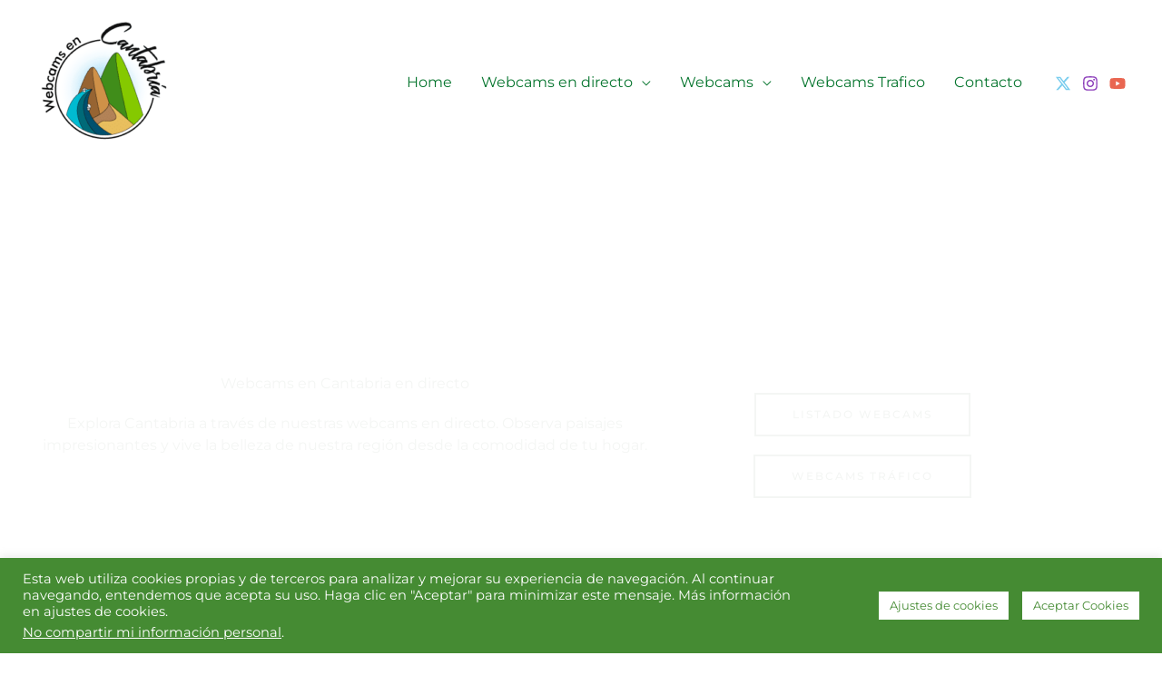

--- FILE ---
content_type: text/html; charset=utf-8
request_url: https://www.google.com/maps/d/embed?mid=1Iuwf4uSe8vd2biNsJx66rbhdy92Lof53
body_size: 43730
content:
<!DOCTYPE html><html itemscope itemtype="http://schema.org/WebSite"><head><script nonce="QGNSkGVJ-H4Av4npAIf32g">window['ppConfig'] = {productName: '06194a8f37177242d55a18e38c5a91c6', deleteIsEnforced:  false , sealIsEnforced:  false , heartbeatRate:  0.5 , periodicReportingRateMillis:  60000.0 , disableAllReporting:  false };(function(){'use strict';function k(a){var b=0;return function(){return b<a.length?{done:!1,value:a[b++]}:{done:!0}}}function l(a){var b=typeof Symbol!="undefined"&&Symbol.iterator&&a[Symbol.iterator];if(b)return b.call(a);if(typeof a.length=="number")return{next:k(a)};throw Error(String(a)+" is not an iterable or ArrayLike");}var m=typeof Object.defineProperties=="function"?Object.defineProperty:function(a,b,c){if(a==Array.prototype||a==Object.prototype)return a;a[b]=c.value;return a};
function n(a){a=["object"==typeof globalThis&&globalThis,a,"object"==typeof window&&window,"object"==typeof self&&self,"object"==typeof global&&global];for(var b=0;b<a.length;++b){var c=a[b];if(c&&c.Math==Math)return c}throw Error("Cannot find global object");}var p=n(this);function q(a,b){if(b)a:{var c=p;a=a.split(".");for(var d=0;d<a.length-1;d++){var e=a[d];if(!(e in c))break a;c=c[e]}a=a[a.length-1];d=c[a];b=b(d);b!=d&&b!=null&&m(c,a,{configurable:!0,writable:!0,value:b})}}
q("Object.is",function(a){return a?a:function(b,c){return b===c?b!==0||1/b===1/c:b!==b&&c!==c}});q("Array.prototype.includes",function(a){return a?a:function(b,c){var d=this;d instanceof String&&(d=String(d));var e=d.length;c=c||0;for(c<0&&(c=Math.max(c+e,0));c<e;c++){var f=d[c];if(f===b||Object.is(f,b))return!0}return!1}});
q("String.prototype.includes",function(a){return a?a:function(b,c){if(this==null)throw new TypeError("The 'this' value for String.prototype.includes must not be null or undefined");if(b instanceof RegExp)throw new TypeError("First argument to String.prototype.includes must not be a regular expression");return this.indexOf(b,c||0)!==-1}});function r(a,b,c){a("https://csp.withgoogle.com/csp/proto/"+encodeURIComponent(b),JSON.stringify(c))}function t(){var a;if((a=window.ppConfig)==null?0:a.disableAllReporting)return function(){};var b,c,d,e;return(e=(b=window)==null?void 0:(c=b.navigator)==null?void 0:(d=c.sendBeacon)==null?void 0:d.bind(navigator))!=null?e:u}function u(a,b){var c=new XMLHttpRequest;c.open("POST",a);c.send(b)}
function v(){var a=(w=Object.prototype)==null?void 0:w.__lookupGetter__("__proto__"),b=x,c=y;return function(){var d=a.call(this),e,f,g,h;r(c,b,{type:"ACCESS_GET",origin:(f=window.location.origin)!=null?f:"unknown",report:{className:(g=d==null?void 0:(e=d.constructor)==null?void 0:e.name)!=null?g:"unknown",stackTrace:(h=Error().stack)!=null?h:"unknown"}});return d}}
function z(){var a=(A=Object.prototype)==null?void 0:A.__lookupSetter__("__proto__"),b=x,c=y;return function(d){d=a.call(this,d);var e,f,g,h;r(c,b,{type:"ACCESS_SET",origin:(f=window.location.origin)!=null?f:"unknown",report:{className:(g=d==null?void 0:(e=d.constructor)==null?void 0:e.name)!=null?g:"unknown",stackTrace:(h=Error().stack)!=null?h:"unknown"}});return d}}function B(a,b){C(a.productName,b);setInterval(function(){C(a.productName,b)},a.periodicReportingRateMillis)}
var D="constructor __defineGetter__ __defineSetter__ hasOwnProperty __lookupGetter__ __lookupSetter__ isPrototypeOf propertyIsEnumerable toString valueOf __proto__ toLocaleString x_ngfn_x".split(" "),E=D.concat,F=navigator.userAgent.match(/Firefox\/([0-9]+)\./),G=(!F||F.length<2?0:Number(F[1])<75)?["toSource"]:[],H;if(G instanceof Array)H=G;else{for(var I=l(G),J,K=[];!(J=I.next()).done;)K.push(J.value);H=K}var L=E.call(D,H),M=[];
function C(a,b){for(var c=[],d=l(Object.getOwnPropertyNames(Object.prototype)),e=d.next();!e.done;e=d.next())e=e.value,L.includes(e)||M.includes(e)||c.push(e);e=Object.prototype;d=[];for(var f=0;f<c.length;f++){var g=c[f];d[f]={name:g,descriptor:Object.getOwnPropertyDescriptor(Object.prototype,g),type:typeof e[g]}}if(d.length!==0){c=l(d);for(e=c.next();!e.done;e=c.next())M.push(e.value.name);var h;r(b,a,{type:"SEAL",origin:(h=window.location.origin)!=null?h:"unknown",report:{blockers:d}})}};var N=Math.random(),O=t(),P=window.ppConfig;P&&(P.disableAllReporting||P.deleteIsEnforced&&P.sealIsEnforced||N<P.heartbeatRate&&r(O,P.productName,{origin:window.location.origin,type:"HEARTBEAT"}));var y=t(),Q=window.ppConfig;if(Q)if(Q.deleteIsEnforced)delete Object.prototype.__proto__;else if(!Q.disableAllReporting){var x=Q.productName;try{var w,A;Object.defineProperty(Object.prototype,"__proto__",{enumerable:!1,get:v(),set:z()})}catch(a){}}
(function(){var a=t(),b=window.ppConfig;b&&(b.sealIsEnforced?Object.seal(Object.prototype):b.disableAllReporting||(document.readyState!=="loading"?B(b,a):document.addEventListener("DOMContentLoaded",function(){B(b,a)})))})();}).call(this);
</script><title itemprop="name">Mapa Webcams completo. - Google My Maps</title><meta name="robots" content="noindex,nofollow"/><meta http-equiv="X-UA-Compatible" content="IE=edge,chrome=1"><meta name="viewport" content="initial-scale=1.0,minimum-scale=1.0,maximum-scale=1.0,user-scalable=0,width=device-width"/><meta name="description" itemprop="description" content="Mapa webcams completo."/><meta itemprop="url" content="https://www.google.com/maps/d/viewer?mid=1Iuwf4uSe8vd2biNsJx66rbhdy92Lof53"/><meta itemprop="image" content="https://www.google.com/maps/d/thumbnail?mid=1Iuwf4uSe8vd2biNsJx66rbhdy92Lof53"/><meta property="og:type" content="website"/><meta property="og:title" content="Mapa Webcams completo. - Google My Maps"/><meta property="og:description" content="Mapa webcams completo."/><meta property="og:url" content="https://www.google.com/maps/d/viewer?mid=1Iuwf4uSe8vd2biNsJx66rbhdy92Lof53"/><meta property="og:image" content="https://www.google.com/maps/d/thumbnail?mid=1Iuwf4uSe8vd2biNsJx66rbhdy92Lof53"/><meta property="og:site_name" content="Google My Maps"/><meta name="twitter:card" content="summary_large_image"/><meta name="twitter:title" content="Mapa Webcams completo. - Google My Maps"/><meta name="twitter:description" content="Mapa webcams completo."/><meta name="twitter:image:src" content="https://www.google.com/maps/d/thumbnail?mid=1Iuwf4uSe8vd2biNsJx66rbhdy92Lof53"/><link rel="stylesheet" id="gmeviewer-styles" href="https://www.gstatic.com/mapspro/_/ss/k=mapspro.gmeviewer.ZPef100W6CI.L.W.O/am=AAAE/d=0/rs=ABjfnFU-qGe8BTkBR_LzMLwzNczeEtSkkw" nonce="X1fm4MyhMA5u2n1oNVC9TQ"><link rel="stylesheet" href="https://fonts.googleapis.com/css?family=Roboto:300,400,500,700" nonce="X1fm4MyhMA5u2n1oNVC9TQ"><link rel="shortcut icon" href="//www.gstatic.com/mapspro/images/favicon-001.ico"><link rel="canonical" href="https://www.google.com/mymaps/viewer?mid=1Iuwf4uSe8vd2biNsJx66rbhdy92Lof53&amp;hl=en_US"></head><body jscontroller="O1VPAb" jsaction="click:cOuCgd;"><div class="c4YZDc HzV7m-b7CEbf SfQLQb-QClCJf-giiMnc SfQLQb-dIxMhd-bN97Pc-b3rLgd"><div class="jQhVs-haAclf"><div class="jQhVs-uMX1Ee-My5Dr-purZT-uDEFge"><div class="jQhVs-uMX1Ee-My5Dr-purZT-uDEFge-bN97Pc"><div class="jQhVs-uMX1Ee-My5Dr-purZT-uDEFge-Bz112c"></div><div class="jQhVs-uMX1Ee-My5Dr-purZT-uDEFge-fmcmS-haAclf"><div class="jQhVs-uMX1Ee-My5Dr-purZT-uDEFge-fmcmS">Open full screen to view more</div></div></div></div></div><div class="i4ewOd-haAclf"><div class="i4ewOd-UzWXSb" id="map-canvas"></div></div><div class="X3SwIb-haAclf NBDE7b-oxvKad"><div class="X3SwIb-i8xkGf"></div></div><div class="Te60Vd-ZMv3u dIxMhd-bN97Pc-b3rLgd"><div class="dIxMhd-bN97Pc-Tswv1b-Bz112c"></div><div class="dIxMhd-bN97Pc-b3rLgd-fmcmS">This map was created by a user. <a href="//support.google.com/mymaps/answer/3024454?hl=en&amp;amp;ref_topic=3188329" target="_blank">Learn how to create your own.</a></div><div class="dIxMhd-bN97Pc-b3rLgd-TvD9Pc" title="Close"></div></div><script nonce="QGNSkGVJ-H4Av4npAIf32g">this.gbar_=this.gbar_||{};(function(_){var window=this;
try{
_.Fd=function(a,b,c){if(!a.j)if(c instanceof Array)for(var d of c)_.Fd(a,b,d);else{d=(0,_.y)(a.C,a,b);const e=a.v+c;a.v++;b.dataset.eqid=e;a.B[e]=d;b&&b.addEventListener?b.addEventListener(c,d,!1):b&&b.attachEvent?b.attachEvent("on"+c,d):a.o.log(Error("t`"+b))}};
}catch(e){_._DumpException(e)}
try{
var Gd=document.querySelector(".gb_J .gb_B"),Hd=document.querySelector("#gb.gb_ad");Gd&&!Hd&&_.Fd(_.od,Gd,"click");
}catch(e){_._DumpException(e)}
try{
_.qh=function(a){if(a.v)return a.v;for(const b in a.i)if(a.i[b].ka()&&a.i[b].B())return a.i[b];return null};_.rh=function(a,b){a.i[b.J()]=b};var sh=new class extends _.N{constructor(){var a=_.$c;super();this.B=a;this.v=null;this.o={};this.C={};this.i={};this.j=null}A(a){this.i[a]&&(_.qh(this)&&_.qh(this).J()==a||this.i[a].P(!0))}Ua(a){this.j=a;for(const b in this.i)this.i[b].ka()&&this.i[b].Ua(a)}oc(a){return a in this.i?this.i[a]:null}};_.rd("dd",sh);
}catch(e){_._DumpException(e)}
try{
_.Ji=function(a,b){return _.H(a,36,b)};
}catch(e){_._DumpException(e)}
try{
var Ki=document.querySelector(".gb_z .gb_B"),Li=document.querySelector("#gb.gb_ad");Ki&&!Li&&_.Fd(_.od,Ki,"click");
}catch(e){_._DumpException(e)}
})(this.gbar_);
// Google Inc.
</script><script nonce="QGNSkGVJ-H4Av4npAIf32g">
  function _DumpException(e) {
    if (window.console) {
      window.console.error(e.stack);
    }
  }
  var _pageData = "[[1,null,null,null,null,null,null,null,null,null,\"at\",\"\",\"\",1768427059785,\"\",\"en_US\",false,[],\"https://www.google.com/maps/d/viewer?mid\\u003d1Iuwf4uSe8vd2biNsJx66rbhdy92Lof53\",\"https://www.google.com/maps/d/embed?mid\\u003d1Iuwf4uSe8vd2biNsJx66rbhdy92Lof53\\u0026ehbc\\u003d2E312F\",\"https://www.google.com/maps/d/edit?mid\\u003d1Iuwf4uSe8vd2biNsJx66rbhdy92Lof53\",\"https://www.google.com/maps/d/thumbnail?mid\\u003d1Iuwf4uSe8vd2biNsJx66rbhdy92Lof53\",null,null,true,\"https://www.google.com/maps/d/print?mid\\u003d1Iuwf4uSe8vd2biNsJx66rbhdy92Lof53\",\"https://www.google.com/maps/d/pdf?mid\\u003d1Iuwf4uSe8vd2biNsJx66rbhdy92Lof53\",\"https://www.google.com/maps/d/viewer?mid\\u003d1Iuwf4uSe8vd2biNsJx66rbhdy92Lof53\",null,false,\"/maps/d\",\"maps/sharing\",\"//www.google.com/intl/en_US/help/terms_maps.html\",true,\"https://docs.google.com/picker\",null,false,null,[[[\"//www.gstatic.com/mapspro/images/google-my-maps-logo-regular-001.png\",143,25],[\"//www.gstatic.com/mapspro/images/google-my-maps-logo-regular-2x-001.png\",286,50]],[[\"//www.gstatic.com/mapspro/images/google-my-maps-logo-small-001.png\",113,20],[\"//www.gstatic.com/mapspro/images/google-my-maps-logo-small-2x-001.png\",226,40]]],1,\"https://www.gstatic.com/mapspro/_/js/k\\u003dmapspro.gmeviewer.en_US.knJKv4m5-eY.O/am\\u003dAAAE/d\\u003d0/rs\\u003dABjfnFWJ7eYXBrZ1WlLyBY6MwF9-imcrgg/m\\u003dgmeviewer_base\",null,null,true,null,null,null,null,null,null,null,null,true],[\"mf.map\",\"1Iuwf4uSe8vd2biNsJx66rbhdy92Lof53\",\"Mapa Webcams completo.\",null,[-4.812911,43.480064,-3.186474,43.000328],[-4.812911,43.480064,-3.186474,43.000328],[[null,\"U7LK4iiH6Qc\",\"Webcams en Cantabria (Directo)\",\"\",[[[\"[data-uri]\\u003d\\u003d\"],null,1,1,[[null,[43.37468,-3.211152]],\"0\",null,\"U7LK4iiH6Qc\",[43.37468,-3.211152],[0,-15],\"3B66C8482C000001\"],[[\"Webcam Playa de Brazomar\"]]],[[\"[data-uri]\\u003d\\u003d\"],null,1,1,[[null,[43.378807,-3.212782]],\"0\",null,\"U7LK4iiH6Qc\",[43.378807,-3.212782],[0,-15],\"3B66C8482D000002\"],[[\"Webcam  Muelle de Don Luís\"]]],[[\"[data-uri]\\u003d\\u003d\"],null,1,1,[[null,[43.38336,-3.214878]],\"0\",null,\"U7LK4iiH6Qc\",[43.38336,-3.214878],[0,-15],\"3B66C8482D000003\"],[[\"Webcam Bahía De Castro-Urdiales\"]]],[[\"[data-uri]\\u003d\\u003d\"],null,1,1,[[null,[43.38198800000001,-3.21716]],\"0\",null,\"U7LK4iiH6Qc\",[43.381988,-3.21716],[0,-15],\"3B66C8482D000004\"],[[\"Webcam Castro-Urdiales – Parque Amestoy\"]]],[[\"[data-uri]\\u003d\\u003d\"],null,1,1,[[null,[43.385379,-3.223124]],\"0\",null,\"U7LK4iiH6Qc\",[43.385379,-3.223124],[0,-15],\"3B66C8482D000005\"],[[\"Webcam Playa del Matadero\"]]],[[\"[data-uri]\\u003d\\u003d\"],null,1,1,[[null,[43.38856,-3.225956]],\"0\",null,\"U7LK4iiH6Qc\",[43.38856,-3.225956],[0,-15],\"3B66C8482E000006\"],[[\"Webcam Playa de Ostende\"]]],[[\"[data-uri]\\u003d\\u003d\"],null,1,1,[[null,[43.40412,-3.311842]],\"0\",null,\"U7LK4iiH6Qc\",[43.40412,-3.311842],[0,-15],\"3B66C8482E000007\"],[[\"Webcam Paya de Arenillas\"]]],[[\"[data-uri]\\u003d\\u003d\"],null,1,1,[[null,[43.4318,-3.451033]],\"0\",null,\"U7LK4iiH6Qc\",[43.4318,-3.451033],[0,-15],\"3B66C8482E000008\"],[[\"Webcams Puntal de Laredo\"]]],[[\"[data-uri]\\u003d\\u003d\"],null,1,1,[[null,[43.480064,-3.516082]],\"0\",null,\"U7LK4iiH6Qc\",[43.480064,-3.516082],[0,-15],\"3B66C8482E000009\"],[[\"Webcam Playa de Trengandín\"]]],[[\"[data-uri]\\u003d\\u003d\"],null,1,1,[[null,[43.440567,-3.880167]],\"0\",null,\"U7LK4iiH6Qc\",[43.440567,-3.880167],[0,-15],\"3B66C8482E00000A\"],[[\"Webcam Ojaiz-Peñacastillo Estación Meteorológica\"]]],[[\"[data-uri]\\u003d\\u003d\"],null,1,1,[[null,[43.22315900000001,-3.9461970000000006]],\"0\",null,\"U7LK4iiH6Qc\",[43.223159,-3.946197],[0,-15],\"3B66C8482F00000B\"],[[\"Webcam Valle de Toranzo\"]]],[[\"[data-uri]\\u003d\\u003d\"],null,1,1,[[null,[43.128185,-4.795387]],\"0\",null,\"U7LK4iiH6Qc\",[43.128185,-4.795387],[0,-15],\"3B66C8482F00000C\"],[[\"Webcam Pido \"]]],[[\"[data-uri]\\u003d\\u003d\"],null,1,1,[[null,[43.128086,-4.786557]],\"0\",null,\"U7LK4iiH6Qc\",[43.128086,-4.786557],[0,-15],\"3B66C8482F00000D\"],[[\"Webcam Espinama\"]]],[[\"[data-uri]\\u003d\\u003d\"],null,1,1,[[null,[43.143287,-4.812911]],\"0\",null,\"U7LK4iiH6Qc\",[43.143287,-4.812911],[0,-15],\"3B66C8482F00000E\"],[[\"Webcam Fuente Dé - Vista Peña Remoña\"]]]],null,null,true,null,null,null,null,[[\"U7LK4iiH6Qc\",1,null,null,null,\"https://www.google.com/maps/d/kml?mid\\u003d1Iuwf4uSe8vd2biNsJx66rbhdy92Lof53\\u0026resourcekey\\u0026lid\\u003dU7LK4iiH6Qc\",null,null,null,null,null,2,null,[[[\"3B66C8482C000001\",[[[43.37468,-3.211152]]],null,null,0,[[\"nombre\",[\"Webcam Playa de Brazomar\"],1],[\"descripción\",[\"\\n\\nWebcam Castro-Urdiales – Playa de Brazomar\\nhttp://www.webcamsencantabria.com/webcam-castro-playa-brazomar/\"],1],[[null,\"https://lh3.googleusercontent.com/umsh/[base64]\"]]],null,0],[\"3B66C8482D000002\",[[[43.378807,-3.212782]]],null,null,0,[[\"nombre\",[\"Webcam  Muelle de Don Luís\"],1],[\"descripción\",[\"\\n\\nWebcam Castro-Urdiales – Muelle de Don Luís\\nhttp://www.webcamsencantabria.com/webcam-castro-muelle-don-luis/\"],1],[[null,\"https://lh3.googleusercontent.com/umsh/[base64]\"]]],null,1],[\"3B66C8482D000003\",[[[43.38336,-3.214878]]],null,null,0,[[\"nombre\",[\"Webcam Bahía De Castro-Urdiales\"],1],[\"descripción\",[\"\\n\\nWebcam Castro-Urdiales - Bahía De Castro-Urdiales http://www.webcamsencantabria.com/webcam-castro-bahia/\\n\\n\"],1],[[null,\"https://lh3.googleusercontent.com/umsh/[base64]\"],[null,\"https://lh3.googleusercontent.com/umsh/[base64]\"]]],null,2],[\"3B66C8482D000004\",[[[43.381988,-3.21716]]],null,null,0,[[\"nombre\",[\"Webcam Castro-Urdiales – Parque Amestoy\"],1],[\"descripción\",[\"\\n\\nhttp://www.webcamsencantabria.com/webcam-castro-amestoy/\"],1],[[null,\"https://lh3.googleusercontent.com/umsh/[base64]\"]]],null,3],[\"3B66C8482D000005\",[[[43.385379,-3.223124]]],null,null,0,[[\"nombre\",[\"Webcam Playa del Matadero\"],1],[\"descripción\",[\"\\n\\nhttp://www.webcamsencantabria.com/webcam-castro-urdiales-playa-matadero/\"],1],[[null,\"https://lh3.googleusercontent.com/umsh/[base64]\"]]],null,4],[\"3B66C8482E000006\",[[[43.38856,-3.225956]]],null,null,0,[[\"nombre\",[\"Webcam Playa de Ostende\"],1],[\"descripción\",[\"\\n\\nhttp://www.webcamsencantabria.com/webcam-castro-urdiales-playa-ostende/\"],1],[[null,\"https://lh3.googleusercontent.com/umsh/[base64]\"]]],null,5],[\"3B66C8482E000007\",[[[43.40412,-3.311842]]],null,null,0,[[\"nombre\",[\"Webcam Paya de Arenillas\"],1],[\"descripción\",[\"\\n\\nhttp://www.webcamsencantabria.com/webcam-islares-playa-de-arenillas/\"],1],[[null,\"https://lh3.googleusercontent.com/umsh/[base64]\"]]],null,6],[\"3B66C8482E000008\",[[[43.4318,-3.451033]]],null,null,0,[[\"nombre\",[\"Webcams Puntal de Laredo\"],1],[\"descripción\",[\"\\n\\nWebcam Laredo – Puntal Pinos\\nhttp://www.webcamsencantabria.com/webcam-laredo-puntal-pinos/\\nWebcam Laredo – Puntal Marisma\\nhttp://www.webcamsencantabria.com/webcam-laredo-puntal-marisma/  (http://www.webcamsencantabria.com/webcam-laredo-puntal-marisma/ )                                Webcam Laredo – Playa del Regatón  http://www.webcamsencantabria.com/webcam-laredo-el-regaton/\"],1],[[null,\"https://lh3.googleusercontent.com/umsh/[base64]\"]]],null,7],[\"3B66C8482E000009\",[[[43.480064,-3.516082]]],null,null,0,[[\"nombre\",[\"Webcam Playa de Trengandín\"],1],[\"descripción\",[\"\\n\\nhttp://www.webcamsencantabria.com/webcam-noja-playa-de-trengandin/\"],1],[[null,\"https://lh3.googleusercontent.com/umsh/[base64]\"]]],null,8],[\"3B66C8482E00000A\",[[[43.440567,-3.880167]]],null,null,0,[[\"nombre\",[\"Webcam Ojaiz-Peñacastillo Estación Meteorológica\"],1],[\"descripción\",[\"\\n\\nWebcam en Ojaiz-PeñaCastillo en estación meteorológica.\\nhttp://www.webcamsencantabria.com/webcam-ojaiz/\"],1],[[null,\"https://lh3.googleusercontent.com/umsh/[base64]\"]]],null,9],[\"3B66C8482F00000B\",[[[43.223159,-3.946197]]],null,null,0,[[\"nombre\",[\"Webcam Valle de Toranzo\"],1],[\"descripción\",[\"\\n\\nhttp://www.webcamsencantabria.com/webcam-toranzo-valle-de-toranzo/\"],1],[[null,\"https://lh3.googleusercontent.com/umsh/[base64]\"]]],null,10],[\"3B66C8482F00000C\",[[[43.128185,-4.795387]]],null,null,0,[[\"nombre\",[\"Webcam Pido \"],1],[\"descripción\",[\"\\n\\nhttp://www.webcamsencantabria.com/webcam-camaleno-pido-nevandi-alojamientos-rurales/\"],1],[[null,\"https://lh3.googleusercontent.com/umsh/[base64]\"]]],null,11],[\"3B66C8482F00000D\",[[[43.128086,-4.786557]]],null,null,0,[[\"nombre\",[\"Webcam Espinama\"],1],[\"descripción\",[\"\\n\\nhttp://www.webcamsencantabria.com/webcam-camaleno-espinama-hostal-remona/\"],1],[[null,\"https://lh3.googleusercontent.com/umsh/[base64]\"]]],null,12],[\"3B66C8482F00000E\",[[[43.143287,-4.812911]]],null,null,0,[[\"nombre\",[\"Webcam Fuente Dé - Vista Peña Remoña\"],1],[\"descripción\",[\"\\n\\nhttp://www.webcamsencantabria.com/webcam-camaleno-fuente-de-pena-remona/\"],1],[[null,\"https://lh3.googleusercontent.com/umsh/[base64]\"]]],null,13]],[[[\"[data-uri]\\u003d\\u003d\",[16,15],0.25],[[\"000000\",1],1200],[[\"000000\",0.30196078431372547],[\"000000\",1],1200]]]]]],null,null,null,null,null,1],[null,\"28VjADIEOQE\",\"Otras Webcams\",\"\",[[[\"https://mt.googleapis.com/vt/icon/name\\u003dicons/onion/SHARED-mymaps-container-bg_4x.png,icons/onion/SHARED-mymaps-container_4x.png,icons/onion/1727-video_4x.png\\u0026highlight\\u003dff000000,000000\\u0026scale\\u003d2.0\"],null,1,1,[[null,[43.383668,-3.218023]],\"0\",null,\"28VjADIEOQE\",[43.383668,-3.218023],[0,0],\"3B66C8483200000F\"],[[\"Castro-Urdiales.\"]]],[[\"https://mt.googleapis.com/vt/icon/name\\u003dicons/onion/SHARED-mymaps-container-bg_4x.png,icons/onion/SHARED-mymaps-container_4x.png,icons/onion/1727-video_4x.png\\u0026highlight\\u003dff000000,000000\\u0026scale\\u003d2.0\"],null,1,1,[[null,[43.413205,-3.4175100000000005]],\"0\",null,\"28VjADIEOQE\",[43.413205,-3.41751],[0,0],\"3B66C84832000010\"],[[\"Laredo.\"]]],[[\"https://mt.googleapis.com/vt/icon/name\\u003dicons/onion/SHARED-mymaps-container-bg_4x.png,icons/onion/SHARED-mymaps-container_4x.png,icons/onion/1727-video_4x.png\\u0026highlight\\u003dff000000,000000\\u0026scale\\u003d2.0\"],null,1,1,[[null,[43.394589,-3.461795]],\"0\",null,\"28VjADIEOQE\",[43.394589,-3.461795],[0,0],\"3B66C84832000011\"],[[\"Colindres.\"]]],[[\"https://mt.googleapis.com/vt/icon/name\\u003dicons/onion/SHARED-mymaps-container-bg_4x.png,icons/onion/SHARED-mymaps-container_4x.png,icons/onion/1727-video_4x.png\\u0026highlight\\u003dff000000,000000\\u0026scale\\u003d2.0\"],null,1,1,[[null,[43.444418000000006,-3.460876]],\"0\",null,\"28VjADIEOQE\",[43.444418,-3.460876],[0,0],\"3B66C84832000012\"],[[\"Santoña.\"]]],[[\"https://mt.googleapis.com/vt/icon/name\\u003dicons/onion/SHARED-mymaps-container-bg_4x.png,icons/onion/SHARED-mymaps-container_4x.png,icons/onion/1727-video_4x.png\\u0026highlight\\u003dff000000,000000\\u0026scale\\u003d2.0\"],null,1,1,[[null,[43.45833,-3.7341280000000006]],\"0\",null,\"28VjADIEOQE\",[43.45833,-3.734128],[0,0],\"3B66C84832000013\"],[[\"Ribamontán al Mar\"]]],[[\"https://mt.googleapis.com/vt/icon/name\\u003dicons/onion/SHARED-mymaps-container-bg_4x.png,icons/onion/SHARED-mymaps-container_4x.png,icons/onion/1727-video_4x.png\\u0026highlight\\u003dff000000,000000\\u0026scale\\u003d2.0\"],null,1,1,[[null,[43.437137,-4.045619]],\"0\",null,\"28VjADIEOQE\",[43.437137,-4.045619],[0,0],\"3B66C84832000014\"],[[\"Suances.\"]]],[[\"https://mt.googleapis.com/vt/icon/name\\u003dicons/onion/SHARED-mymaps-container-bg_4x.png,icons/onion/SHARED-mymaps-container_4x.png,icons/onion/1727-video_4x.png\\u0026highlight\\u003dff000000,000000\\u0026scale\\u003d2.0\"],null,1,1,[[null,[43.390299,-4.29022]],\"0\",null,\"28VjADIEOQE\",[43.390299,-4.29022],[0,0],\"3B66C84832000015\"],[[\"Comillas\"]]],[[\"https://mt.googleapis.com/vt/icon/name\\u003dicons/onion/SHARED-mymaps-container-bg_4x.png,icons/onion/SHARED-mymaps-container_4x.png,icons/onion/1727-video_4x.png\\u0026highlight\\u003dff000000,000000\\u0026scale\\u003d2.0\"],null,1,1,[[null,[43.383443,-4.39841]],\"0\",null,\"28VjADIEOQE\",[43.383443,-4.39841],[0,0],\"3B66C84832000016\"],[[\"San Vicente de la Barquera\"]]],[[\"https://mt.googleapis.com/vt/icon/name\\u003dicons/onion/SHARED-mymaps-container-bg_4x.png,icons/onion/SHARED-mymaps-container_4x.png,icons/onion/1727-video_4x.png\\u0026highlight\\u003dff000000,000000\\u0026scale\\u003d2.0\"],null,1,1,[[null,[43.000328,-4.138494]],\"0\",null,\"28VjADIEOQE\",[43.000328,-4.138494],[0,0],\"3B66C84832000017\"],[[\"Reinosa.\"]]],[[\"https://mt.googleapis.com/vt/icon/name\\u003dicons/onion/SHARED-mymaps-container-bg_4x.png,icons/onion/SHARED-mymaps-container_4x.png,icons/onion/1727-video_4x.png\\u0026highlight\\u003dff000000,000000\\u0026scale\\u003d2.0\"],null,1,1,[[null,[43.154192,-4.623881]],\"0\",null,\"28VjADIEOQE\",[43.154192,-4.623881],[0,0],\"3B66C84832000018\"],[[\"Potes.\"]]],[[\"https://mt.googleapis.com/vt/icon/name\\u003dicons/onion/SHARED-mymaps-container-bg_4x.png,icons/onion/SHARED-mymaps-container_4x.png,icons/onion/1727-video_4x.png\\u0026highlight\\u003dff000000,000000\\u0026scale\\u003d2.0\"],null,1,1,[[null,[43.153308,-4.805631]],\"0\",null,\"28VjADIEOQE\",[43.153308,-4.805631],[0,0],\"3B66C84832000019\"],[[\"Fuente Dé\"]]],[[\"https://mt.googleapis.com/vt/icon/name\\u003dicons/onion/SHARED-mymaps-container-bg_4x.png,icons/onion/SHARED-mymaps-container_4x.png,icons/onion/1727-video_4x.png\\u0026highlight\\u003dff000000,000000\\u0026scale\\u003d2.0\"],null,1,1,[[null,[43.468629,-3.7906599999999995]],\"0\",null,\"28VjADIEOQE\",[43.468629,-3.79066],[0,0],\"3B66C8483200001A\"],[[\"Santander.\"]]]],null,null,true,null,null,null,null,[[\"28VjADIEOQE\",1,null,null,null,\"https://www.google.com/maps/d/kml?mid\\u003d1Iuwf4uSe8vd2biNsJx66rbhdy92Lof53\\u0026resourcekey\\u0026lid\\u003d28VjADIEOQE\",null,null,null,null,null,2,null,[[[\"3B66C8483200000F\",[[[43.383668,-3.218023]]],null,null,0,[[\"nombre\",[\"Castro-Urdiales.\"],1],[\"descripción\",[\"Otras Webcams en Castro-Urdiales:\\nhttps://www.webcamsencantabria.com/2020/11/25/otras-webcams-en-castro-urdiales/\"],1]],null,14],[\"3B66C84832000010\",[[[43.413205,-3.41751]]],null,null,0,[[\"nombre\",[\"Laredo.\"],1],[\"descripción\",[\"Otras Webcams en Laredo:\\nhttps://www.webcamsencantabria.com/2020/11/25/otras-webcams-laredo/\"],1]],null,15],[\"3B66C84832000011\",[[[43.394589,-3.461795]]],null,null,0,[[\"nombre\",[\"Colindres.\"],1],[\"descripción\",[\"Otras Webcams en Colindres.\\nhttps://www.webcamsencantabria.com/2020/11/11/otras-webcams-en-colindres/\"],1]],null,16],[\"3B66C84832000012\",[[[43.444418,-3.460876]]],null,null,0,[[\"nombre\",[\"Santoña.\"],1],[\"descripción\",[\"Otras Webcams en Santoña.\\nhttps://www.webcamsencantabria.com/2020/11/10/otras-webcams-en-santona/\"],1]],null,17],[\"3B66C84832000013\",[[[43.45833,-3.734128]]],null,null,0,[[\"nombre\",[\"Ribamontán al Mar\"],1],[\"descripción\",[\"Otras Webcams en Ribamontán al Mar:\\nhttps://www.webcamsencantabria.com/2020/11/29/otras-webcams-en-ribamontan-al-mar/\"],1]],null,18],[\"3B66C84832000014\",[[[43.437137,-4.045619]]],null,null,0,[[\"nombre\",[\"Suances.\"],1],[\"descripción\",[\"Otras Webcams en Sucnaces.\\nhttps://www.webcamsencantabria.com/2020/10/27/otras-webcams-en-suances/\"],1]],null,19],[\"3B66C84832000015\",[[[43.390299,-4.29022]]],null,null,0,[[\"nombre\",[\"Comillas\"],1],[\"descripción\",[\"Otras Webcams en Comillas. \\nhttps://www.webcamsencantabria.com/2020/10/19/otras-webcams-en-comillas/\"],1]],null,20],[\"3B66C84832000016\",[[[43.383443,-4.39841]]],null,null,0,[[\"nombre\",[\"San Vicente de la Barquera\"],1],[\"descripción\",[\"Otras Webcams en San Vicente de la Barquera. \\nhttps://www.webcamsencantabria.com/2020/10/23/otras-webcams-en-san-vicente-de-la-barquera/\"],1]],null,21],[\"3B66C84832000017\",[[[43.000328,-4.138494]]],null,null,0,[[\"nombre\",[\"Reinosa.\"],1],[\"descripción\",[\"Otras Webcams en Reinosa:\\nhttps://www.webcamsencantabria.com/2020/11/25/otras-webcams-en-reinosa/\"],1]],null,22],[\"3B66C84832000018\",[[[43.154192,-4.623881]]],null,null,0,[[\"nombre\",[\"Potes.\"],1],[\"descripción\",[\"Otras Webcams en Potes.\\nhttps://www.webcamsencantabria.com/2020/11/16/otras-webcams-en-potes/\"],1]],null,23],[\"3B66C84832000019\",[[[43.153308,-4.805631]]],null,null,0,[[\"nombre\",[\"Fuente Dé\"],1],[\"descripción\",[\"Otras Webcams en Fuente Dé:\\nhttps://www.webcamsencantabria.com/2020/11/16/otras-webcams-en-fuente-de/\"],1]],null,24],[\"3B66C8483200001A\",[[[43.468629,-3.79066]]],null,null,0,[[\"nombre\",[\"Santander.\"],1],[\"descripción\",[\"Otras Webcams en Santander:\\nhttps://www.webcamsencantabria.com/2020/11/30/otras-webcams-en-santander/\"],1]],null,25]],[[[\"https://mt.googleapis.com/vt/icon/name\\u003dicons/onion/SHARED-mymaps-container-bg_4x.png,icons/onion/SHARED-mymaps-container_4x.png,icons/onion/1727-video_4x.png\\u0026highlight\\u003dff000000,000000\\u0026scale\\u003d2.0\"],[[\"000000\",1],1200],[[\"000000\",0.30196078431372547],[\"000000\",1],1200]]]]]],null,null,null,null,null,1],[null,\"vimwJ-yAyZo\",\"Webcams A-8 tráfico DGT\",\"\",[[[\"https://mt.googleapis.com/vt/icon/name\\u003dicons/onion/SHARED-mymaps-container-bg_4x.png,icons/onion/SHARED-mymaps-container_4x.png,icons/onion/1727-video_4x.png\\u0026highlight\\u003dff000000,C2185B\\u0026scale\\u003d2.0\"],null,1,1,[[null,[43.360612,-3.186474]],\"0\",null,\"vimwJ-yAyZo\",[43.360612,-3.186474],[0,0],\"3B66C83E19000001\"],[[\"Saltacaballo Webcam tráfico A-8 \"]]],[[\"https://mt.googleapis.com/vt/icon/name\\u003dicons/onion/SHARED-mymaps-container-bg_4x.png,icons/onion/SHARED-mymaps-container_4x.png,icons/onion/1727-video_4x.png\\u0026highlight\\u003dff000000,C2185B\\u0026scale\\u003d2.0\"],null,1,1,[[null,[43.390022,-3.360058]],\"0\",null,\"vimwJ-yAyZo\",[43.390022,-3.360058],[0,0],\"3B66C83E1A000003\"],[[\"Liendo Webcam tráfico A-8\"]]],[[\"https://mt.googleapis.com/vt/icon/name\\u003dicons/onion/SHARED-mymaps-container-bg_4x.png,icons/onion/SHARED-mymaps-container_4x.png,icons/onion/1727-video_4x.png\\u0026highlight\\u003dff000000,C2185B\\u0026scale\\u003d2.0\"],null,1,1,[[null,[43.40551,-3.414213]],\"0\",null,\"vimwJ-yAyZo\",[43.40551,-3.414213],[0,0],\"3B66C83E1A000004\"],[[\"Laredo Webcam tráfico A-8\"]]],[[\"https://mt.googleapis.com/vt/icon/name\\u003dicons/onion/SHARED-mymaps-container-bg_4x.png,icons/onion/SHARED-mymaps-container_4x.png,icons/onion/1727-video_4x.png\\u0026highlight\\u003dff000000,C2185B\\u0026scale\\u003d2.0\"],null,1,1,[[null,[43.389072,-3.448616]],\"0\",null,\"vimwJ-yAyZo\",[43.389072,-3.448616],[0,0],\"3B66C83E1A000005\"],[[\"Colindres Webcam tráfico A-8\"]]],[[\"https://mt.googleapis.com/vt/icon/name\\u003dicons/onion/SHARED-mymaps-container-bg_4x.png,icons/onion/SHARED-mymaps-container_4x.png,icons/onion/1727-video_4x.png\\u0026highlight\\u003dff000000,C2185B\\u0026scale\\u003d2.0\"],null,1,1,[[null,[43.409768,-3.499691]],\"0\",null,\"vimwJ-yAyZo\",[43.409768,-3.499691],[0,0],\"3B66C83E1B000006\"],[[\"Cicero Webcam tráfico A-8\"]]],[[\"https://mt.googleapis.com/vt/icon/name\\u003dicons/onion/SHARED-mymaps-container-bg_4x.png,icons/onion/SHARED-mymaps-container_4x.png,icons/onion/1727-video_4x.png\\u0026highlight\\u003dff000000,C2185B\\u0026scale\\u003d2.0\"],null,1,1,[[null,[43.413407,-3.542134]],\"0\",null,\"vimwJ-yAyZo\",[43.413407,-3.542134],[0,0],\"3B66C83E1B000007\"],[[\"Gama Webcam tráfico A-8\"]]],[[\"https://mt.googleapis.com/vt/icon/name\\u003dicons/onion/SHARED-mymaps-container-bg_4x.png,icons/onion/SHARED-mymaps-container_4x.png,icons/onion/1727-video_4x.png\\u0026highlight\\u003dff000000,C2185B\\u0026scale\\u003d2.0\"],null,1,1,[[null,[43.407348,-3.6173660000000005]],\"0\",null,\"vimwJ-yAyZo\",[43.407348,-3.617366],[0,0],\"3B66C83E1B000008\"],[[\"Hazas Webcam tráfico A-8\"]]],[[\"https://mt.googleapis.com/vt/icon/name\\u003dicons/onion/SHARED-mymaps-container-bg_4x.png,icons/onion/SHARED-mymaps-container_4x.png,icons/onion/1727-video_4x.png\\u0026highlight\\u003dff000000,C2185B\\u0026scale\\u003d2.0\"],null,1,1,[[null,[43.38858,-3.7426420000000005]],\"0\",null,\"vimwJ-yAyZo\",[43.38858,-3.742642],[0,0],\"3B66C83E1B000009\"],[[\"Solares Webcam tráfico A-8\"]]],[[\"https://mt.googleapis.com/vt/icon/name\\u003dicons/onion/SHARED-mymaps-container-bg_4x.png,icons/onion/SHARED-mymaps-container_4x.png,icons/onion/1727-video_4x.png\\u0026highlight\\u003dff000000,C2185B\\u0026scale\\u003d2.0\"],null,1,1,[[null,[43.34577,-4.028115000000001]],\"0\",null,\"vimwJ-yAyZo\",[43.34577,-4.028115],[0,0],\"3B66C83E1B00000A\"],[[\"Torrelavega Webcam tráfico A-8\"]]],[[\"https://mt.googleapis.com/vt/icon/name\\u003dicons/onion/SHARED-mymaps-container-bg_4x.png,icons/onion/SHARED-mymaps-container_4x.png,icons/onion/1727-video_4x.png\\u0026highlight\\u003dff000000,C2185B\\u0026scale\\u003d2.0\"],null,1,1,[[null,[43.35638000000001,-4.068885]],\"0\",null,\"vimwJ-yAyZo\",[43.35638,-4.068885],[0,0],\"3B66C83E1C00000B\"],[[\"Torres Webcam tráfico A-8\"]]],[[\"https://mt.googleapis.com/vt/icon/name\\u003dicons/onion/SHARED-mymaps-container-bg_4x.png,icons/onion/SHARED-mymaps-container_4x.png,icons/onion/1727-video_4x.png\\u0026highlight\\u003dff000000,C2185B\\u0026scale\\u003d2.0\"],null,1,1,[[null,[43.325606,-4.19527]],\"0\",null,\"vimwJ-yAyZo\",[43.325606,-4.19527],[0,0],\"3B66C83E1C00000C\"],[[\"Virgen De la Peña Webcam tráfico A-8\"]]],[[\"https://mt.googleapis.com/vt/icon/name\\u003dicons/onion/SHARED-mymaps-container-bg_4x.png,icons/onion/SHARED-mymaps-container_4x.png,icons/onion/1727-video_4x.png\\u0026highlight\\u003dff000000,C2185B\\u0026scale\\u003d2.0\"],null,1,1,[[null,[43.327327,-4.301681]],\"0\",null,\"vimwJ-yAyZo\",[43.327327,-4.301681],[0,0],\"3B66C83E1C00000D\"],[[\"San Pedro Webcam tráfico A-8\"]]],[[\"https://mt.googleapis.com/vt/icon/name\\u003dicons/onion/SHARED-mymaps-container-bg_4x.png,icons/onion/SHARED-mymaps-container_4x.png,icons/onion/1727-video_4x.png\\u0026highlight\\u003dff000000,C2185B\\u0026scale\\u003d2.0\"],null,1,1,[[null,[43.341342,-4.351934]],\"0\",null,\"vimwJ-yAyZo\",[43.341342,-4.351934],[0,0],\"3B66C83E1C00000E\"],[[\"Caviedes Webcam tráfico A-8\"]]],[[\"https://mt.googleapis.com/vt/icon/name\\u003dicons/onion/SHARED-mymaps-container-bg_4x.png,icons/onion/SHARED-mymaps-container_4x.png,icons/onion/1727-video_4x.png\\u0026highlight\\u003dff000000,C2185B\\u0026scale\\u003d2.0\"],null,1,1,[[null,[43.360871,-4.395843]],\"0\",null,\"vimwJ-yAyZo\",[43.360871,-4.395843],[0,0],\"3B66C83E1D00000F\"],[[\"San Vicente Webcam tráfico A-8\"]]],[[\"https://mt.googleapis.com/vt/icon/name\\u003dicons/onion/SHARED-mymaps-container-bg_4x.png,icons/onion/SHARED-mymaps-container_4x.png,icons/onion/1727-video_4x.png\\u0026highlight\\u003dff000000,C2185B\\u0026scale\\u003d2.0\"],null,1,1,[[null,[43.369014,-4.443307000000001]],\"0\",null,\"vimwJ-yAyZo\",[43.369014,-4.443307],[0,0],\"3B66C83E1D000010\"],[[\"Pesués Webcam Tráfico A-8\"]]],[[\"https://mt.googleapis.com/vt/icon/name\\u003dicons/onion/SHARED-mymaps-container-bg_4x.png,icons/onion/SHARED-mymaps-container_4x.png,icons/onion/1727-video_4x.png\\u0026highlight\\u003dff000000,C2185B\\u0026scale\\u003d2.0\"],null,1,1,[[null,[43.367986,-3.221202]],\"0\",null,\"vimwJ-yAyZo\",[43.367986,-3.221202],[0,0],\"3B66C83E1A000002\"],[[\"Castro-Urdiales Webcam tráfico A-8\"]]]],null,null,true,null,null,null,null,[[\"vimwJ-yAyZo\",1,null,null,null,\"https://www.google.com/maps/d/kml?mid\\u003d1Iuwf4uSe8vd2biNsJx66rbhdy92Lof53\\u0026resourcekey\\u0026lid\\u003dvimwJ-yAyZo\",null,null,null,null,null,2,null,[[[\"3B66C83E19000001\",[[[43.360612,-3.186474]]],null,null,0,[[\"nombre\",[\"Saltacaballo Webcam tráfico A-8 \"],1],[\"descripción\",[\"PK 142.700. Sentido Creciente. Carretera A-8.\\nhttps://www.dgt.es/conoce-el-estado-del-trafico/camaras-de-trafico/?pag\\u003d1\\u0026prov\\u003d39\\u0026carr\\u003d\\u0026utm_medium\\u003dcopy\\u0026utm_source\\u003dDGT\\u0026utm_campaign\\u003dweb\"],1],[[null,\"https://lh3.googleusercontent.com/umsh/[base64]\"]]],null,26],[\"3B66C83E1A000003\",[[[43.390022,-3.360058]]],null,null,0,[[\"nombre\",[\"Liendo Webcam tráfico A-8\"],1],[\"descripción\",[\"PK 163.925. Sentido Creciente. Carretera A-8.\\nhttps://www.dgt.es/conoce-el-estado-del-trafico/camaras-de-trafico/?pag\\u003d1\\u0026prov\\u003d39\\u0026carr\\u003d\\u0026utm_medium\\u003dcopy\\u0026utm_source\\u003dDGT\\u0026utm_campaign\\u003dweb\"],1],[[null,\"https://lh3.googleusercontent.com/umsh/[base64]\"]]],null,27],[\"3B66C83E1A000004\",[[[43.40551,-3.414213]]],null,null,0,[[\"nombre\",[\"Laredo Webcam tráfico A-8\"],1],[\"descripción\",[\"PK 170.075. Sentido Creciente. Carretera A-8.\\nhttps://www.dgt.es/conoce-el-estado-del-trafico/camaras-de-trafico/?pag\\u003d1\\u0026prov\\u003d39\\u0026carr\\u003d\\u0026utm_medium\\u003dcopy\\u0026utm_source\\u003dDGT\\u0026utm_campaign\\u003dweb\"],1],[[null,\"https://lh3.googleusercontent.com/umsh/[base64]\"]]],null,28],[\"3B66C83E1A000005\",[[[43.389072,-3.448616]]],null,null,0,[[\"nombre\",[\"Colindres Webcam tráfico A-8\"],1],[\"descripción\",[\"PK 173.650. Sentido Decreciente. Carretera A-8.\\nhttps://www.dgt.es/conoce-el-estado-del-trafico/camaras-de-trafico/?pag\\u003d1\\u0026prov\\u003d39\\u0026carr\\u003d\\u0026utm_medium\\u003dcopy\\u0026utm_source\\u003dDGT\\u0026utm_campaign\\u003dweb\"],1],[[null,\"https://lh3.googleusercontent.com/umsh/[base64]\"]]],null,29],[\"3B66C83E1B000006\",[[[43.409768,-3.499691]]],null,null,0,[[\"nombre\",[\"Cicero Webcam tráfico A-8\"],1],[\"descripción\",[\"PK 178.800. Sentido Creciente. Carretera A-8.\\nhttps://www.dgt.es/conoce-el-estado-del-trafico/camaras-de-trafico/?pag\\u003d1\\u0026prov\\u003d39\\u0026carr\\u003d\\u0026utm_medium\\u003dcopy\\u0026utm_source\\u003dDGT\\u0026utm_campaign\\u003dweb\"],1],[[null,\"https://lh3.googleusercontent.com/umsh/[base64]\"]]],null,30],[\"3B66C83E1B000007\",[[[43.413407,-3.542134]]],null,null,0,[[\"nombre\",[\"Gama Webcam tráfico A-8\"],1],[\"descripción\",[\"PK 182.600. Sentido Creciente. Carretera A-8.\\nhttps://www.dgt.es/conoce-el-estado-del-trafico/camaras-de-trafico/?pag\\u003d1\\u0026prov\\u003d39\\u0026carr\\u003d\\u0026utm_medium\\u003dcopy\\u0026utm_source\\u003dDGT\\u0026utm_campaign\\u003dweb\"],1],[[null,\"https://lh3.googleusercontent.com/umsh/[base64]\"]]],null,31],[\"3B66C83E1B000008\",[[[43.407348,-3.617366]]],null,null,0,[[\"nombre\",[\"Hazas Webcam tráfico A-8\"],1],[\"descripción\",[\"PK 189.100. Sentido Creciente. Carretera A-8.\\nhttps://www.dgt.es/conoce-el-estado-del-trafico/camaras-de-trafico/?pag\\u003d1\\u0026prov\\u003d39\\u0026carr\\u003d\\u0026utm_medium\\u003dcopy\\u0026utm_source\\u003dDGT\\u0026utm_campaign\\u003dweb\"],1],[[null,\"https://lh3.googleusercontent.com/umsh/[base64]\"]]],null,32],[\"3B66C83E1B000009\",[[[43.38858,-3.742642]]],null,null,0,[[\"nombre\",[\"Solares Webcam tráfico A-8\"],1],[\"descripción\",[\"PK200.000. Sentido Decreciente. Carretera A-8.\\nhttps://www.dgt.es/conoce-el-estado-del-trafico/camaras-de-trafico/?pag\\u003d1\\u0026prov\\u003d39\\u0026carr\\u003d\\u0026utm_medium\\u003dcopy\\u0026utm_source\\u003dDGT\\u0026utm_campaign\\u003dweb\"],1],[[null,\"https://lh3.googleusercontent.com/umsh/[base64]\"]]],null,33],[\"3B66C83E1B00000A\",[[[43.34577,-4.028115]]],null,null,0,[[\"nombre\",[\"Torrelavega Webcam tráfico A-8\"],1],[\"descripción\",[\"PK 228.260. Sentido Creciente. Carretera A-8.\\nhttps://www.dgt.es/conoce-el-estado-del-trafico/camaras-de-trafico/?pag\\u003d1\\u0026prov\\u003d39\\u0026carr\\u003d\\u0026utm_medium\\u003dcopy\\u0026utm_source\\u003dDGT\\u0026utm_campaign\\u003dweb\"],1],[[null,\"https://lh3.googleusercontent.com/umsh/[base64]\"]]],null,34],[\"3B66C83E1C00000B\",[[[43.35638,-4.068885]]],null,null,0,[[\"nombre\",[\"Torres Webcam tráfico A-8\"],1],[\"descripción\",[\"PK 232.275. Sentido Decreciente. Carretera A-8.\\nhttps://www.dgt.es/conoce-el-estado-del-trafico/camaras-de-trafico/?pag\\u003d1\\u0026prov\\u003d39\\u0026carr\\u003d\\u0026utm_medium\\u003dcopy\\u0026utm_source\\u003dDGT\\u0026utm_campaign\\u003dweb\"],1],[[null,\"https://lh3.googleusercontent.com/umsh/[base64]\"]]],null,35],[\"3B66C83E1C00000C\",[[[43.325606,-4.19527]]],null,null,0,[[\"nombre\",[\"Virgen De la Peña Webcam tráfico A-8\"],1],[\"descripción\",[\"PK 244.415. Sentido Creciente. Carretera A-8.\\nhttps://www.dgt.es/conoce-el-estado-del-trafico/camaras-de-trafico/?pag\\u003d1\\u0026prov\\u003d39\\u0026carr\\u003d\\u0026utm_medium\\u003dcopy\\u0026utm_source\\u003dDGT\\u0026utm_campaign\\u003dweb\"],1],[[null,\"https://lh3.googleusercontent.com/umsh/[base64]\"]]],null,36],[\"3B66C83E1C00000D\",[[[43.327327,-4.301681]]],null,null,0,[[\"nombre\",[\"San Pedro Webcam tráfico A-8\"],1],[\"descripción\",[\"PK 253.800. Sentido Creciente. Carretera A-8.\\nhttps://www.dgt.es/conoce-el-estado-del-trafico/camaras-de-trafico/?pag\\u003d1\\u0026prov\\u003d39\\u0026carr\\u003d\\u0026utm_medium\\u003dcopy\\u0026utm_source\\u003dDGT\\u0026utm_campaign\\u003dweb\"],1],[[null,\"https://lh3.googleusercontent.com/umsh/[base64]\"]]],null,37],[\"3B66C83E1C00000E\",[[[43.341342,-4.351934]]],null,null,0,[[\"nombre\",[\"Caviedes Webcam tráfico A-8\"],1],[\"descripción\",[\"PK 258.470. Sentido Decreciente. Carretera A-8.\\nhttps://www.dgt.es/conoce-el-estado-del-trafico/camaras-de-trafico/?pag\\u003d1\\u0026prov\\u003d39\\u0026carr\\u003d\\u0026utm_medium\\u003dcopy\\u0026utm_source\\u003dDGT\\u0026utm_campaign\\u003dweb\"],1],[[null,\"https://lh3.googleusercontent.com/umsh/[base64]\"]]],null,38],[\"3B66C83E1D00000F\",[[[43.360871,-4.395843]]],null,null,0,[[\"nombre\",[\"San Vicente Webcam tráfico A-8\"],1],[\"descripción\",[\"PK 262.800. Sentido Creciente. Carretera A-8.\\nhttps://www.dgt.es/conoce-el-estado-del-trafico/camaras-de-trafico/?pag\\u003d1\\u0026prov\\u003d39\\u0026carr\\u003d\\u0026utm_medium\\u003dcopy\\u0026utm_source\\u003dDGT\\u0026utm_campaign\\u003dweb\"],1],[[null,\"https://lh3.googleusercontent.com/umsh/[base64]\"]]],null,39],[\"3B66C83E1D000010\",[[[43.369014,-4.443307]]],null,null,0,[[\"nombre\",[\"Pesués Webcam Tráfico A-8\"],1],[\"descripción\",[\"PK 267.215. Sentido Decreciente. Carretera A-8.\\nhttps://www.dgt.es/conoce-el-estado-del-trafico/camaras-de-trafico/?pag\\u003d1\\u0026prov\\u003d39\\u0026carr\\u003d\\u0026utm_medium\\u003dcopy\\u0026utm_source\\u003dDGT\\u0026utm_campaign\\u003dweb\"],1],[[null,\"https://lh3.googleusercontent.com/umsh/[base64]\"]]],null,40],[\"3B66C83E1A000002\",[[[43.367986,-3.221202]]],null,null,0,[[\"nombre\",[\"Castro-Urdiales Webcam tráfico A-8\"],1],[\"descripción\",[\"PK147.950 .Sentido Decreciente. Carretera A-8.\\nhttps://www.dgt.es/conoce-el-estado-del-trafico/camaras-de-trafico/?pag\\u003d1\\u0026prov\\u003d39\\u0026carr\\u003d\\u0026utm_medium\\u003dcopy\\u0026utm_source\\u003dDGT\\u0026utm_campaign\\u003dweb\"],1],[[null,\"https://mymaps.usercontent.google.com/hostedimage/m/*/[base64]?fife\"]]],null,41]],[[[\"https://mt.googleapis.com/vt/icon/name\\u003dicons/onion/SHARED-mymaps-container-bg_4x.png,icons/onion/SHARED-mymaps-container_4x.png,icons/onion/1727-video_4x.png\\u0026highlight\\u003dff000000,C2185B\\u0026scale\\u003d2.0\"],[[\"000000\",1],1200],[[\"000000\",0.30196078431372547],[\"000000\",1],1200]]]]]],null,null,null,null,null,1],[null,\"cR1hfZAAh84\",\"S-10 Cantabria\",\"\",[[[\"https://mt.googleapis.com/vt/icon/name\\u003dicons/onion/SHARED-mymaps-container-bg_4x.png,icons/onion/SHARED-mymaps-container_4x.png,icons/onion/1727-video_4x.png\\u0026highlight\\u003dff000000,0288D1\\u0026scale\\u003d2.0\"],null,1,1,[[null,[43.41665,-3.8394429999999997]],\"0\",null,\"cR1hfZAAh84\",[43.41665,-3.839443],[0,0],\"3B66C83E1D000011\"],[[\"Maliaño (S) Webcam tráfico S-10\"]]],[[\"https://mt.googleapis.com/vt/icon/name\\u003dicons/onion/SHARED-mymaps-container-bg_4x.png,icons/onion/SHARED-mymaps-container_4x.png,icons/onion/1727-video_4x.png\\u0026highlight\\u003dff000000,0288D1\\u0026scale\\u003d2.0\"],null,1,1,[[null,[43.419129,-3.8394]],\"0\",null,\"cR1hfZAAh84\",[43.419129,-3.8394],[0,0],\"3B66C83E1E000012\"],[[\"Maliaño (N) Webcam tráfico S-10\"]]],[[\"https://mt.googleapis.com/vt/icon/name\\u003dicons/onion/SHARED-mymaps-container-bg_4x.png,icons/onion/SHARED-mymaps-container_4x.png,icons/onion/1727-video_4x.png\\u0026highlight\\u003dff000000,0288D1\\u0026scale\\u003d2.0\"],null,1,1,[[null,[43.422043,-3.835924]],\"0\",null,\"cR1hfZAAh84\",[43.422043,-3.835924],[0,0],\"3B66C83E1E000013\"],[[\"Pegaso Webcam tráfico S-10\"]]]],null,null,true,null,null,null,null,[[\"cR1hfZAAh84\",1,null,null,null,\"https://www.google.com/maps/d/kml?mid\\u003d1Iuwf4uSe8vd2biNsJx66rbhdy92Lof53\\u0026resourcekey\\u0026lid\\u003dcR1hfZAAh84\",null,null,null,null,null,2,null,[[[\"3B66C83E1D000011\",[[[43.41665,-3.839443]]],null,null,0,[[\"nombre\",[\"Maliaño (S) Webcam tráfico S-10\"],1],[\"descripción\",[\"PK 4.180. Sentido Decreciente. Carretera S-10.\\nhttps://www.dgt.es/conoce-el-estado-del-trafico/camaras-de-trafico/?pag\\u003d1\\u0026prov\\u003d39\\u0026carr\\u003d\\u0026utm_medium\\u003dcopy\\u0026utm_source\\u003dDGT\\u0026utm_campaign\\u003dweb\"],1],[[null,\"https://lh3.googleusercontent.com/umsh/[base64]\"]]],null,42],[\"3B66C83E1E000012\",[[[43.419129,-3.8394]]],null,null,0,[[\"nombre\",[\"Maliaño (N) Webcam tráfico S-10\"],1],[\"descripción\",[\"PK 4.050. Sentido Decreciente. Carretera S-10.\\nhttps://www.dgt.es/conoce-el-estado-del-trafico/camaras-de-trafico/?pag\\u003d1\\u0026prov\\u003d39\\u0026carr\\u003d\\u0026utm_medium\\u003dcopy\\u0026utm_source\\u003dDGT\\u0026utm_campaign\\u003dweb\"],1],[[null,\"https://lh3.googleusercontent.com/umsh/[base64]\"]]],null,43],[\"3B66C83E1E000013\",[[[43.422043,-3.835924]]],null,null,0,[[\"nombre\",[\"Pegaso Webcam tráfico S-10\"],1],[\"descripción\",[\"PK 3.550. Sentido Decreciente. Carretera S-10.\\nhttps://www.dgt.es/conoce-el-estado-del-trafico/camaras-de-trafico/?pag\\u003d1\\u0026prov\\u003d39\\u0026carr\\u003d\\u0026utm_medium\\u003dcopy\\u0026utm_source\\u003dDGT\\u0026utm_campaign\\u003dweb\"],1],[[null,\"https://lh3.googleusercontent.com/umsh/[base64]\"]]],null,44]],[[[\"https://mt.googleapis.com/vt/icon/name\\u003dicons/onion/SHARED-mymaps-container-bg_4x.png,icons/onion/SHARED-mymaps-container_4x.png,icons/onion/1727-video_4x.png\\u0026highlight\\u003dff000000,0288D1\\u0026scale\\u003d2.0\"],[[\"000000\",1],1200],[[\"000000\",0.30196078431372547],[\"000000\",1],1200]]]]]],null,null,null,null,null,1],[null,\"eAT1Hl1ymlk\",\"A-67 Cantabria\",\"\",[[[\"https://mt.googleapis.com/vt/icon/name\\u003dicons/onion/SHARED-mymaps-container-bg_4x.png,icons/onion/SHARED-mymaps-container_4x.png,icons/onion/1727-video_4x.png\\u0026highlight\\u003dff000000,0F9D58\\u0026scale\\u003d2.0\"],null,1,1,[[null,[43.431004,-3.920382]],\"0\",null,\"eAT1Hl1ymlk\",[43.431004,-3.920382],[0,0],\"3B66C83E1E000014\"],[[\"Santa Cruz de Bezana Webcam tráfico A-67\"]]],[[\"https://mt.googleapis.com/vt/icon/name\\u003dicons/onion/SHARED-mymaps-container-bg_4x.png,icons/onion/SHARED-mymaps-container_4x.png,icons/onion/1727-video_4x.png\\u0026highlight\\u003dff000000,0F9D58\\u0026scale\\u003d2.0\"],null,1,1,[[null,[43.419316,-3.9589199999999996]],\"0\",null,\"eAT1Hl1ymlk\",[43.419316,-3.95892],[0,0],\"3B66C83E1F000015\"],[[\"Mogro Webcam tráfico A-67\"]]],[[\"https://mt.googleapis.com/vt/icon/name\\u003dicons/onion/SHARED-mymaps-container-bg_4x.png,icons/onion/SHARED-mymaps-container_4x.png,icons/onion/1727-video_4x.png\\u0026highlight\\u003dff000000,0F9D58\\u0026scale\\u003d2.0\"],null,1,1,[[null,[43.409217,-3.983081]],\"0\",null,\"eAT1Hl1ymlk\",[43.409217,-3.983081],[0,0],\"3B66C83E1F000016\"],[[\"Gornazo Webcam tráfico A-67\"]]],[[\"https://mt.googleapis.com/vt/icon/name\\u003dicons/onion/SHARED-mymaps-container-bg_4x.png,icons/onion/SHARED-mymaps-container_4x.png,icons/onion/1727-video_4x.png\\u0026highlight\\u003dff000000,0F9D58\\u0026scale\\u003d2.0\"],null,1,1,[[null,[43.324592,-4.055051]],\"0\",null,\"eAT1Hl1ymlk\",[43.324592,-4.055051],[0,0],\"3B66C83E1F000017\"],[[\"Cartes Webcam tráfico A-67\"]]],[[\"https://mt.googleapis.com/vt/icon/name\\u003dicons/onion/SHARED-mymaps-container-bg_4x.png,icons/onion/SHARED-mymaps-container_4x.png,icons/onion/1727-video_4x.png\\u0026highlight\\u003dff000000,0F9D58\\u0026scale\\u003d2.0\"],null,1,1,[[null,[43.26812,-4.074277]],\"0\",null,\"eAT1Hl1ymlk\",[43.26812,-4.074277],[0,0],\"3B66C83E1F000018\"],[[\"San Mateo Webcam tráfico A-67\"]]]],null,null,true,null,null,null,null,[[\"eAT1Hl1ymlk\",1,null,null,null,\"https://www.google.com/maps/d/kml?mid\\u003d1Iuwf4uSe8vd2biNsJx66rbhdy92Lof53\\u0026resourcekey\\u0026lid\\u003deAT1Hl1ymlk\",null,null,null,null,null,2,null,[[[\"3B66C83E1E000014\",[[[43.431004,-3.920382]]],null,null,0,[[\"nombre\",[\"Santa Cruz de Bezana Webcam tráfico A-67\"],1],[\"descripción\",[\"PK 196.670. Sentido Decreciente. Carretera A-67.\\nhttps://www.dgt.es/conoce-el-estado-del-trafico/camaras-de-trafico/?pag\\u003d1\\u0026prov\\u003d39\\u0026carr\\u003d\\u0026utm_medium\\u003dcopy\\u0026utm_source\\u003dDGT\\u0026utm_campaign\\u003dweb\"],1],[[null,\"https://lh3.googleusercontent.com/umsh/[base64]\"]]],null,45],[\"3B66C83E1F000015\",[[[43.419316,-3.95892]]],null,null,0,[[\"nombre\",[\"Mogro Webcam tráfico A-67\"],1],[\"descripción\",[\"PK 193.050. Sentido Creciente. Carretera A-67.\\nhttps://www.dgt.es/conoce-el-estado-del-trafico/camaras-de-trafico/?pag\\u003d1\\u0026prov\\u003d39\\u0026carr\\u003d\\u0026utm_medium\\u003dcopy\\u0026utm_source\\u003dDGT\\u0026utm_campaign\\u003dweb\"],1],[[null,\"https://lh3.googleusercontent.com/umsh/[base64]\"]]],null,46],[\"3B66C83E1F000016\",[[[43.409217,-3.983081]]],null,null,0,[[\"nombre\",[\"Gornazo Webcam tráfico A-67\"],1],[\"descripción\",[\"PK 190.870. Sentido Decreciente. Carretera A-67.\\nhttps://www.dgt.es/conoce-el-estado-del-trafico/camaras-de-trafico/?pag\\u003d1\\u0026prov\\u003d39\\u0026carr\\u003d\\u0026utm_medium\\u003dcopy\\u0026utm_source\\u003dDGT\\u0026utm_campaign\\u003dweb\"],1],[[null,\"https://lh3.googleusercontent.com/umsh/[base64]\"]]],null,47],[\"3B66C83E1F000017\",[[[43.324592,-4.055051]]],null,null,0,[[\"nombre\",[\"Cartes Webcam tráfico A-67\"],1],[\"descripción\",[\"PK 176.975. Sentido Decreciente. Carretera A-67.\\nhttps://www.dgt.es/conoce-el-estado-del-trafico/camaras-de-trafico/?pag\\u003d1\\u0026prov\\u003d39\\u0026carr\\u003d\\u0026utm_medium\\u003dcopy\\u0026utm_source\\u003dDGT\\u0026utm_campaign\\u003dweb\"],1],[[null,\"https://lh3.googleusercontent.com/umsh/[base64]\"]]],null,48],[\"3B66C83E1F000018\",[[[43.26812,-4.074277]]],null,null,0,[[\"nombre\",[\"San Mateo Webcam tráfico A-67\"],1],[\"descripción\",[\"PK 169.775. Sentido Decreciente. Carretera A-67.\\nhttps://www.dgt.es/conoce-el-estado-del-trafico/camaras-de-trafico/?pag\\u003d1\\u0026prov\\u003d39\\u0026carr\\u003d\\u0026utm_medium\\u003dcopy\\u0026utm_source\\u003dDGT\\u0026utm_campaign\\u003dweb\"],1],[[null,\"https://lh3.googleusercontent.com/umsh/[base64]\"]]],null,49]],[[[\"https://mt.googleapis.com/vt/icon/name\\u003dicons/onion/SHARED-mymaps-container-bg_4x.png,icons/onion/SHARED-mymaps-container_4x.png,icons/onion/1727-video_4x.png\\u0026highlight\\u003dff000000,0F9D58\\u0026scale\\u003d2.0\"],[[\"000000\",1],1200],[[\"000000\",0.30196078431372547],[\"000000\",1],1200]]]]]],null,null,null,null,null,1]],[2],null,null,\"mapspro_in_drive\",\"1Iuwf4uSe8vd2biNsJx66rbhdy92Lof53\",\"https://drive.google.com/abuse?id\\u003d1Iuwf4uSe8vd2biNsJx66rbhdy92Lof53\",true,false,false,\"Mapa webcams completo.\",2,false,\"https://www.google.com/maps/d/kml?mid\\u003d1Iuwf4uSe8vd2biNsJx66rbhdy92Lof53\\u0026resourcekey\",2355925,false,false,\"Mapa webcams completo.\",true,\"\",true,[\"Webcams en Cantabria\",\"https://lh3.googleusercontent.com/a-/ALV-UjV3cV_j-9RvYHjo7rOaLX4vWzqCQVyZiSHUlHfsEQi8EP7nrJhK\"],[null,null,[1651429845,567545000],[1651429845,651000000]],false,\"https://support.google.com/legal/troubleshooter/1114905#ts\\u003d9723198%2C1115689\"]]";</script><script type="text/javascript" src="//maps.googleapis.com/maps/api/js?v=3.61&client=google-maps-pro&language=en_US&region=US&libraries=places,visualization,geometry,search" nonce="QGNSkGVJ-H4Av4npAIf32g"></script><script id="base-js" src="https://www.gstatic.com/mapspro/_/js/k=mapspro.gmeviewer.en_US.knJKv4m5-eY.O/am=AAAE/d=0/rs=ABjfnFWJ7eYXBrZ1WlLyBY6MwF9-imcrgg/m=gmeviewer_base" nonce="QGNSkGVJ-H4Av4npAIf32g"></script><script nonce="QGNSkGVJ-H4Av4npAIf32g">_startApp();</script></div><div ng-non-bindable=""><div class="gb_L">Google apps</div></div><script nonce="QGNSkGVJ-H4Av4npAIf32g">this.gbar_=this.gbar_||{};(function(_){var window=this;
try{
var Od;Od=class extends _.sd{};_.Pd=function(a,b){if(b in a.i)return a.i[b];throw new Od;};_.Qd=function(a){return _.Pd(_.pd.i(),a)};
}catch(e){_._DumpException(e)}
try{
/*

 Copyright Google LLC
 SPDX-License-Identifier: Apache-2.0
*/
var Td;_.Rd=function(a){const b=a.length;if(b>0){const c=Array(b);for(let d=0;d<b;d++)c[d]=a[d];return c}return[]};Td=function(a){return new _.Sd(b=>b.substr(0,a.length+1).toLowerCase()===a+":")};_.Ud=globalThis.trustedTypes;_.Vd=class{constructor(a){this.i=a}toString(){return this.i}};_.Wd=new _.Vd("about:invalid#zClosurez");_.Sd=class{constructor(a){this.Wh=a}};_.Xd=[Td("data"),Td("http"),Td("https"),Td("mailto"),Td("ftp"),new _.Sd(a=>/^[^:]*([/?#]|$)/.test(a))];_.Yd=class{constructor(a){this.i=a}toString(){return this.i+""}};_.Zd=new _.Yd(_.Ud?_.Ud.emptyHTML:"");
}catch(e){_._DumpException(e)}
try{
var de,pe,se,ce,ee,je;_.$d=function(a){return a==null?a:(0,_.Na)(a)?a|0:void 0};_.ae=function(a){if(a==null)return a;if(typeof a==="string"&&a)a=+a;else if(typeof a!=="number")return;return(0,_.Na)(a)?a|0:void 0};_.be=function(a,b){return a.lastIndexOf(b,0)==0};de=function(){let a=null;if(!ce)return a;try{const b=c=>c;a=ce.createPolicy("ogb-qtm#html",{createHTML:b,createScript:b,createScriptURL:b})}catch(b){}return a};_.fe=function(){ee===void 0&&(ee=de());return ee};
_.he=function(a){const b=_.fe();a=b?b.createScriptURL(a):a;return new _.ge(a)};_.ie=function(a){if(a instanceof _.ge)return a.i;throw Error("x");};_.ke=function(a){if(je.test(a))return a};_.le=function(a){if(a instanceof _.Vd)if(a instanceof _.Vd)a=a.i;else throw Error("x");else a=_.ke(a);return a};_.me=function(a,b=document){let c;const d=(c=b.querySelector)==null?void 0:c.call(b,`${a}[nonce]`);return d==null?"":d.nonce||d.getAttribute("nonce")||""};
_.ne=function(a,b,c,d){return _.$d(_.Pc(a,b,c,d))};_.R=function(a,b,c){return _.Ma(_.Pc(a,b,c,_.Oc))};_.oe=function(a,b){return _.ae(_.Pc(a,b,void 0,_.Oc))};pe=class extends _.M{constructor(a){super(a)}Yb(a){return _.K(this,24,a)}};_.qe=function(){return _.B(_.kd,pe,1)};_.re=function(a){var b=_.Ka(a);return b=="array"||b=="object"&&typeof a.length=="number"};ce=_.Ud;_.ge=class{constructor(a){this.i=a}toString(){return this.i+""}};je=/^\s*(?!javascript:)(?:[\w+.-]+:|[^:/?#]*(?:[/?#]|$))/i;var ye,Ce,te;_.ve=function(a){return a?new te(_.ue(a)):se||(se=new te)};_.we=function(a,b){return typeof b==="string"?a.getElementById(b):b};_.S=function(a,b){var c=b||document;c.getElementsByClassName?a=c.getElementsByClassName(a)[0]:(c=document,a=a?(b||c).querySelector(a?"."+a:""):_.xe(c,"*",a,b)[0]||null);return a||null};_.xe=function(a,b,c,d){a=d||a;return(b=b&&b!="*"?String(b).toUpperCase():"")||c?a.querySelectorAll(b+(c?"."+c:"")):a.getElementsByTagName("*")};
_.ze=function(a,b){_.Bb(b,function(c,d){d=="style"?a.style.cssText=c:d=="class"?a.className=c:d=="for"?a.htmlFor=c:ye.hasOwnProperty(d)?a.setAttribute(ye[d],c):_.be(d,"aria-")||_.be(d,"data-")?a.setAttribute(d,c):a[d]=c})};ye={cellpadding:"cellPadding",cellspacing:"cellSpacing",colspan:"colSpan",frameborder:"frameBorder",height:"height",maxlength:"maxLength",nonce:"nonce",role:"role",rowspan:"rowSpan",type:"type",usemap:"useMap",valign:"vAlign",width:"width"};
_.Ae=function(a){return a?a.defaultView:window};_.De=function(a,b){const c=b[1],d=_.Be(a,String(b[0]));c&&(typeof c==="string"?d.className=c:Array.isArray(c)?d.className=c.join(" "):_.ze(d,c));b.length>2&&Ce(a,d,b);return d};Ce=function(a,b,c){function d(e){e&&b.appendChild(typeof e==="string"?a.createTextNode(e):e)}for(let e=2;e<c.length;e++){const f=c[e];!_.re(f)||_.Lb(f)&&f.nodeType>0?d(f):_.fc(f&&typeof f.length=="number"&&typeof f.item=="function"?_.Rd(f):f,d)}};
_.Ee=function(a){return _.Be(document,a)};_.Be=function(a,b){b=String(b);a.contentType==="application/xhtml+xml"&&(b=b.toLowerCase());return a.createElement(b)};_.Fe=function(a){let b;for(;b=a.firstChild;)a.removeChild(b)};_.Ge=function(a){return a&&a.parentNode?a.parentNode.removeChild(a):null};_.He=function(a,b){return a&&b?a==b||a.contains(b):!1};_.ue=function(a){return a.nodeType==9?a:a.ownerDocument||a.document};te=function(a){this.i=a||_.t.document||document};_.n=te.prototype;
_.n.H=function(a){return _.we(this.i,a)};_.n.Ra=function(a,b,c){return _.De(this.i,arguments)};_.n.appendChild=function(a,b){a.appendChild(b)};_.n.Pe=_.Fe;_.n.tg=_.Ge;_.n.rg=_.He;
}catch(e){_._DumpException(e)}
try{
_.Qi=function(a){const b=_.me("script",a.ownerDocument);b&&a.setAttribute("nonce",b)};_.Ri=function(a){if(!a)return null;a=_.G(a,4);var b;a===null||a===void 0?b=null:b=_.he(a);return b};_.Si=function(a,b,c){a=a.ha;return _.yb(a,a[_.v]|0,b,c)!==void 0};_.Ti=class extends _.M{constructor(a){super(a)}};_.Ui=function(a,b){return(b||document).getElementsByTagName(String(a))};
}catch(e){_._DumpException(e)}
try{
var Wi=function(a,b,c){a<b?Vi(a+1,b):_.$c.log(Error("W`"+a+"`"+b),{url:c})},Vi=function(a,b){if(Xi){const c=_.Ee("SCRIPT");c.async=!0;c.type="text/javascript";c.charset="UTF-8";c.src=_.ie(Xi);_.Qi(c);c.onerror=_.Ob(Wi,a,b,c.src);_.Ui("HEAD")[0].appendChild(c)}},Yi=class extends _.M{constructor(a){super(a)}};var Zi=_.B(_.kd,Yi,17)||new Yi,$i,Xi=($i=_.B(Zi,_.Ti,1))?_.Ri($i):null,aj,bj=(aj=_.B(Zi,_.Ti,2))?_.Ri(aj):null,cj=function(){Vi(1,2);if(bj){const a=_.Ee("LINK");a.setAttribute("type","text/css");a.href=_.ie(bj).toString();a.rel="stylesheet";let b=_.me("style",document);b&&a.setAttribute("nonce",b);_.Ui("HEAD")[0].appendChild(a)}};(function(){const a=_.qe();if(_.R(a,18))cj();else{const b=_.oe(a,19)||0;window.addEventListener("load",()=>{window.setTimeout(cj,b)})}})();
}catch(e){_._DumpException(e)}
})(this.gbar_);
// Google Inc.
</script></body></html>

--- FILE ---
content_type: text/html; charset=utf-8
request_url: https://www.google.com/recaptcha/api2/aframe
body_size: 98
content:
<!DOCTYPE HTML><html><head><meta http-equiv="content-type" content="text/html; charset=UTF-8"></head><body><script nonce="5N281r3xJ045oIad0VTBPw">/** Anti-fraud and anti-abuse applications only. See google.com/recaptcha */ try{var clients={'sodar':'https://pagead2.googlesyndication.com/pagead/sodar?'};window.addEventListener("message",function(a){try{if(a.source===window.parent){var b=JSON.parse(a.data);var c=clients[b['id']];if(c){var d=document.createElement('img');d.src=c+b['params']+'&rc='+(localStorage.getItem("rc::a")?sessionStorage.getItem("rc::b"):"");window.document.body.appendChild(d);sessionStorage.setItem("rc::e",parseInt(sessionStorage.getItem("rc::e")||0)+1);localStorage.setItem("rc::h",'1768427064567');}}}catch(b){}});window.parent.postMessage("_grecaptcha_ready", "*");}catch(b){}</script></body></html>

--- FILE ---
content_type: text/css; charset=utf-8
request_url: https://www.webcamsencantabria.com/wp-content/uploads/elementor/css/post-30.css?ver=1767852433
body_size: 3917
content:
.elementor-30 .elementor-element.elementor-element-483353f > .elementor-background-overlay{background-color:#4E5652;opacity:0.5;transition:background 0.3s, border-radius 0.3s, opacity 0.3s;}.elementor-30 .elementor-element.elementor-element-483353f > .elementor-container{min-height:550px;}.elementor-30 .elementor-element.elementor-element-483353f{transition:background 0.3s, border 0.3s, border-radius 0.3s, box-shadow 0.3s;}.elementor-30 .elementor-element.elementor-element-483353f > .elementor-shape-top svg{height:25px;}.elementor-30 .elementor-element.elementor-element-483353f > .elementor-shape-bottom svg{height:25px;}.elementor-30 .elementor-element.elementor-element-ad8f877 .elementor-image-box-wrapper{text-align:center;}.elementor-30 .elementor-element.elementor-element-ad8f877 .elementor-image-box-title{margin-bottom:20px;color:var( --e-global-color-astglobalcolor4 );}.elementor-30 .elementor-element.elementor-element-ad8f877 .elementor-image-box-description{color:var( --e-global-color-astglobalcolor4 );}.elementor-30 .elementor-element.elementor-element-e2687df .elementor-button{background-color:#02010100;fill:var( --e-global-color-6f6bd1a4 );color:var( --e-global-color-6f6bd1a4 );border-style:solid;border-width:2px 2px 2px 2px;border-color:var( --e-global-color-6f6bd1a4 );border-radius:0px 0px 0px 0px;}.elementor-30 .elementor-element.elementor-element-e2687df .elementor-button:hover, .elementor-30 .elementor-element.elementor-element-e2687df .elementor-button:focus{background-color:var( --e-global-color-astglobalcolor1 );border-color:var( --e-global-color-astglobalcolor1 );}.elementor-30 .elementor-element.elementor-element-1368f90 .elementor-button{background-color:#02010100;fill:var( --e-global-color-astglobalcolor4 );color:var( --e-global-color-astglobalcolor4 );border-style:solid;border-width:2px 2px 2px 2px;border-color:var( --e-global-color-astglobalcolor4 );border-radius:0px 0px 0px 0px;}.elementor-30 .elementor-element.elementor-element-1368f90 .elementor-button:hover, .elementor-30 .elementor-element.elementor-element-1368f90 .elementor-button:focus{background-color:var( --e-global-color-astglobalcolor1 );border-color:var( --e-global-color-astglobalcolor1 );}.elementor-30 .elementor-element.elementor-element-f2374c0 .elementor-button{background-color:#02010100;fill:var( --e-global-color-astglobalcolor4 );color:var( --e-global-color-astglobalcolor4 );border-style:solid;border-width:2px 2px 2px 2px;border-color:var( --e-global-color-astglobalcolor4 );border-radius:0px 0px 0px 0px;}.elementor-30 .elementor-element.elementor-element-f2374c0 .elementor-button:hover, .elementor-30 .elementor-element.elementor-element-f2374c0 .elementor-button:focus{background-color:var( --e-global-color-astglobalcolor1 );border-color:var( --e-global-color-astglobalcolor1 );}.elementor-30 .elementor-element.elementor-element-5c24ea2 > .elementor-container > .elementor-column > .elementor-widget-wrap{align-content:center;align-items:center;}.elementor-30 .elementor-element.elementor-element-5c24ea2 > .elementor-container{max-width:1200px;}.elementor-30 .elementor-element.elementor-element-fc466b7 .elementor-counter-number-wrapper{color:var( --e-global-color-secondary );}.elementor-30 .elementor-element.elementor-element-fc466b7 .elementor-counter-title{color:var( --e-global-color-secondary );}.elementor-30 .elementor-element.elementor-element-1cc0734 .elementor-counter-number-wrapper{color:var( --e-global-color-secondary );}.elementor-30 .elementor-element.elementor-element-1cc0734 .elementor-counter-title{color:var( --e-global-color-secondary );}.elementor-30 .elementor-element.elementor-element-7e21b87 > .elementor-container > .elementor-column > .elementor-widget-wrap{align-content:center;align-items:center;}.elementor-30 .elementor-element.elementor-element-7e21b87 > .elementor-container{max-width:1200px;}.elementor-30 .elementor-element.elementor-element-7e21b87{margin-top:0px;margin-bottom:0px;padding:0px 0px 0px 0px;}.elementor-30 .elementor-element.elementor-element-2e85edf:not(.elementor-motion-effects-element-type-background) > .elementor-widget-wrap, .elementor-30 .elementor-element.elementor-element-2e85edf > .elementor-widget-wrap > .elementor-motion-effects-container > .elementor-motion-effects-layer{background-image:url("https://rs.tendsys.net/memfs/5cda008d-82e0-4666-abf6-1d84db8e5538.jpg?t=1713940032809");background-position:center center;background-size:cover;}.elementor-30 .elementor-element.elementor-element-2e85edf > .elementor-element-populated >  .elementor-background-overlay{background-color:var( --e-global-color-astglobalcolor6 );opacity:0.3;}.elementor-30 .elementor-element.elementor-element-2e85edf:hover > .elementor-element-populated >  .elementor-background-overlay{background-color:var( --e-global-color-astglobalcolor0 );opacity:0.4;}.elementor-bc-flex-widget .elementor-30 .elementor-element.elementor-element-2e85edf.elementor-column .elementor-widget-wrap{align-items:center;}.elementor-30 .elementor-element.elementor-element-2e85edf.elementor-column.elementor-element[data-element_type="column"] > .elementor-widget-wrap.elementor-element-populated{align-content:center;align-items:center;}.elementor-30 .elementor-element.elementor-element-2e85edf > .elementor-element-populated{transition:background 0.3s, border 0.3s, border-radius 0.3s, box-shadow 0.3s;margin:5px 5px 5px 5px;--e-column-margin-right:5px;--e-column-margin-left:5px;padding:50px 50px 50px 50px;}.elementor-30 .elementor-element.elementor-element-2e85edf > .elementor-element-populated > .elementor-background-overlay{transition:background 0.3s, border-radius 0.3s, opacity 0.3s;}.elementor-30 .elementor-element.elementor-element-66c9e53{text-align:center;}.elementor-30 .elementor-element.elementor-element-66c9e53 .elementor-heading-title{color:var( --e-global-color-astglobalcolor4 );}.elementor-30 .elementor-element.elementor-element-5adef0b .elementor-icon-wrapper{text-align:center;}.elementor-30 .elementor-element.elementor-element-5adef0b.elementor-view-stacked .elementor-icon{background-color:var( --e-global-color-astglobalcolor4 );}.elementor-30 .elementor-element.elementor-element-5adef0b.elementor-view-framed .elementor-icon, .elementor-30 .elementor-element.elementor-element-5adef0b.elementor-view-default .elementor-icon{color:var( --e-global-color-astglobalcolor4 );border-color:var( --e-global-color-astglobalcolor4 );}.elementor-30 .elementor-element.elementor-element-5adef0b.elementor-view-framed .elementor-icon, .elementor-30 .elementor-element.elementor-element-5adef0b.elementor-view-default .elementor-icon svg{fill:var( --e-global-color-astglobalcolor4 );}.elementor-30 .elementor-element.elementor-element-406f131:not(.elementor-motion-effects-element-type-background) > .elementor-widget-wrap, .elementor-30 .elementor-element.elementor-element-406f131 > .elementor-widget-wrap > .elementor-motion-effects-container > .elementor-motion-effects-layer{background-image:url("https://rswc.tendsys.net/memfs/b861783b-ca42-4130-84ab-064bba27c4de.jpg");background-position:center center;background-size:cover;}.elementor-30 .elementor-element.elementor-element-406f131 > .elementor-element-populated >  .elementor-background-overlay{background-color:var( --e-global-color-astglobalcolor6 );opacity:0.3;}.elementor-30 .elementor-element.elementor-element-406f131:hover > .elementor-element-populated >  .elementor-background-overlay{background-color:var( --e-global-color-astglobalcolor0 );opacity:0.4;}.elementor-bc-flex-widget .elementor-30 .elementor-element.elementor-element-406f131.elementor-column .elementor-widget-wrap{align-items:center;}.elementor-30 .elementor-element.elementor-element-406f131.elementor-column.elementor-element[data-element_type="column"] > .elementor-widget-wrap.elementor-element-populated{align-content:center;align-items:center;}.elementor-30 .elementor-element.elementor-element-406f131 > .elementor-element-populated{transition:background 0.3s, border 0.3s, border-radius 0.3s, box-shadow 0.3s;margin:5px 5px 5px 5px;--e-column-margin-right:5px;--e-column-margin-left:5px;padding:50px 50px 50px 50px;}.elementor-30 .elementor-element.elementor-element-406f131 > .elementor-element-populated > .elementor-background-overlay{transition:background 0.3s, border-radius 0.3s, opacity 0.3s;}.elementor-30 .elementor-element.elementor-element-275f116{text-align:center;}.elementor-30 .elementor-element.elementor-element-275f116 .elementor-heading-title{color:var( --e-global-color-astglobalcolor5 );}.elementor-30 .elementor-element.elementor-element-0b00c2d .elementor-icon-wrapper{text-align:center;}.elementor-30 .elementor-element.elementor-element-0b00c2d.elementor-view-stacked .elementor-icon{background-color:var( --e-global-color-astglobalcolor4 );}.elementor-30 .elementor-element.elementor-element-0b00c2d.elementor-view-framed .elementor-icon, .elementor-30 .elementor-element.elementor-element-0b00c2d.elementor-view-default .elementor-icon{color:var( --e-global-color-astglobalcolor4 );border-color:var( --e-global-color-astglobalcolor4 );}.elementor-30 .elementor-element.elementor-element-0b00c2d.elementor-view-framed .elementor-icon, .elementor-30 .elementor-element.elementor-element-0b00c2d.elementor-view-default .elementor-icon svg{fill:var( --e-global-color-astglobalcolor4 );}.elementor-30 .elementor-element.elementor-element-f834c31:not(.elementor-motion-effects-element-type-background) > .elementor-widget-wrap, .elementor-30 .elementor-element.elementor-element-f834c31 > .elementor-widget-wrap > .elementor-motion-effects-container > .elementor-motion-effects-layer{background-image:url("https://rswc.tendsys.net/memfs/aa2708a9-3708-40d4-9b4d-acee26c9f35d.jpg");background-position:center center;background-size:cover;}.elementor-30 .elementor-element.elementor-element-f834c31 > .elementor-element-populated >  .elementor-background-overlay{background-color:var( --e-global-color-astglobalcolor6 );opacity:0.3;}.elementor-30 .elementor-element.elementor-element-f834c31:hover > .elementor-element-populated >  .elementor-background-overlay{background-color:var( --e-global-color-astglobalcolor0 );opacity:0.4;}.elementor-bc-flex-widget .elementor-30 .elementor-element.elementor-element-f834c31.elementor-column .elementor-widget-wrap{align-items:center;}.elementor-30 .elementor-element.elementor-element-f834c31.elementor-column.elementor-element[data-element_type="column"] > .elementor-widget-wrap.elementor-element-populated{align-content:center;align-items:center;}.elementor-30 .elementor-element.elementor-element-f834c31 > .elementor-element-populated{transition:background 0.3s, border 0.3s, border-radius 0.3s, box-shadow 0.3s;margin:5px 5px 5px 5px;--e-column-margin-right:5px;--e-column-margin-left:5px;padding:50px 50px 50px 50px;}.elementor-30 .elementor-element.elementor-element-f834c31 > .elementor-element-populated > .elementor-background-overlay{transition:background 0.3s, border-radius 0.3s, opacity 0.3s;}.elementor-30 .elementor-element.elementor-element-9ec6e8c{text-align:center;}.elementor-30 .elementor-element.elementor-element-9ec6e8c .elementor-heading-title{color:var( --e-global-color-astglobalcolor5 );}.elementor-30 .elementor-element.elementor-element-7808183 .elementor-icon-wrapper{text-align:center;}.elementor-30 .elementor-element.elementor-element-7808183.elementor-view-stacked .elementor-icon{background-color:var( --e-global-color-astglobalcolor4 );}.elementor-30 .elementor-element.elementor-element-7808183.elementor-view-framed .elementor-icon, .elementor-30 .elementor-element.elementor-element-7808183.elementor-view-default .elementor-icon{color:var( --e-global-color-astglobalcolor4 );border-color:var( --e-global-color-astglobalcolor4 );}.elementor-30 .elementor-element.elementor-element-7808183.elementor-view-framed .elementor-icon, .elementor-30 .elementor-element.elementor-element-7808183.elementor-view-default .elementor-icon svg{fill:var( --e-global-color-astglobalcolor4 );}.elementor-30 .elementor-element.elementor-element-aaf2547:not(.elementor-motion-effects-element-type-background) > .elementor-widget-wrap, .elementor-30 .elementor-element.elementor-element-aaf2547 > .elementor-widget-wrap > .elementor-motion-effects-container > .elementor-motion-effects-layer{background-image:url("https://rswc.tendsys.net/memfs/56b44eac-9cc1-4487-98fc-3991c5a4874d.jpg");background-position:center center;background-size:cover;}.elementor-30 .elementor-element.elementor-element-aaf2547 > .elementor-element-populated >  .elementor-background-overlay{background-color:var( --e-global-color-astglobalcolor6 );opacity:0.3;}.elementor-30 .elementor-element.elementor-element-aaf2547:hover > .elementor-element-populated >  .elementor-background-overlay{background-color:var( --e-global-color-astglobalcolor0 );opacity:0.4;}.elementor-bc-flex-widget .elementor-30 .elementor-element.elementor-element-aaf2547.elementor-column .elementor-widget-wrap{align-items:center;}.elementor-30 .elementor-element.elementor-element-aaf2547.elementor-column.elementor-element[data-element_type="column"] > .elementor-widget-wrap.elementor-element-populated{align-content:center;align-items:center;}.elementor-30 .elementor-element.elementor-element-aaf2547 > .elementor-element-populated{transition:background 0.3s, border 0.3s, border-radius 0.3s, box-shadow 0.3s;margin:5px 5px 5px 5px;--e-column-margin-right:5px;--e-column-margin-left:5px;padding:50px 50px 50px 50px;}.elementor-30 .elementor-element.elementor-element-aaf2547 > .elementor-element-populated > .elementor-background-overlay{transition:background 0.3s, border-radius 0.3s, opacity 0.3s;}.elementor-30 .elementor-element.elementor-element-c2e7812{text-align:center;}.elementor-30 .elementor-element.elementor-element-c2e7812 .elementor-heading-title{color:var( --e-global-color-astglobalcolor5 );}.elementor-30 .elementor-element.elementor-element-211f6ff .elementor-icon-wrapper{text-align:center;}.elementor-30 .elementor-element.elementor-element-211f6ff.elementor-view-stacked .elementor-icon{background-color:var( --e-global-color-astglobalcolor4 );}.elementor-30 .elementor-element.elementor-element-211f6ff.elementor-view-framed .elementor-icon, .elementor-30 .elementor-element.elementor-element-211f6ff.elementor-view-default .elementor-icon{color:var( --e-global-color-astglobalcolor4 );border-color:var( --e-global-color-astglobalcolor4 );}.elementor-30 .elementor-element.elementor-element-211f6ff.elementor-view-framed .elementor-icon, .elementor-30 .elementor-element.elementor-element-211f6ff.elementor-view-default .elementor-icon svg{fill:var( --e-global-color-astglobalcolor4 );}.elementor-30 .elementor-element.elementor-element-1c44048 > .elementor-container > .elementor-column > .elementor-widget-wrap{align-content:center;align-items:center;}.elementor-30 .elementor-element.elementor-element-1c44048 > .elementor-container{max-width:1200px;}.elementor-30 .elementor-element.elementor-element-1c44048{margin-top:0px;margin-bottom:0px;padding:0px 0px 0px 0px;}.elementor-30 .elementor-element.elementor-element-bc239f4:not(.elementor-motion-effects-element-type-background) > .elementor-widget-wrap, .elementor-30 .elementor-element.elementor-element-bc239f4 > .elementor-widget-wrap > .elementor-motion-effects-container > .elementor-motion-effects-layer{background-image:url("https://rswc.tendsys.net/memfs/7a893827-b112-4a6a-b7c6-cad7422c4834.jpg");background-position:center center;background-size:cover;}.elementor-30 .elementor-element.elementor-element-bc239f4 > .elementor-element-populated >  .elementor-background-overlay{background-color:var( --e-global-color-astglobalcolor6 );opacity:0.3;}.elementor-30 .elementor-element.elementor-element-bc239f4:hover > .elementor-element-populated >  .elementor-background-overlay{background-color:var( --e-global-color-astglobalcolor0 );opacity:0.4;}.elementor-bc-flex-widget .elementor-30 .elementor-element.elementor-element-bc239f4.elementor-column .elementor-widget-wrap{align-items:center;}.elementor-30 .elementor-element.elementor-element-bc239f4.elementor-column.elementor-element[data-element_type="column"] > .elementor-widget-wrap.elementor-element-populated{align-content:center;align-items:center;}.elementor-30 .elementor-element.elementor-element-bc239f4 > .elementor-element-populated{transition:background 0.3s, border 0.3s, border-radius 0.3s, box-shadow 0.3s;margin:5px 5px 5px 5px;--e-column-margin-right:5px;--e-column-margin-left:5px;padding:50px 50px 50px 50px;}.elementor-30 .elementor-element.elementor-element-bc239f4 > .elementor-element-populated > .elementor-background-overlay{transition:background 0.3s, border-radius 0.3s, opacity 0.3s;}.elementor-30 .elementor-element.elementor-element-8b82a61{text-align:center;}.elementor-30 .elementor-element.elementor-element-8b82a61 .elementor-heading-title{color:var( --e-global-color-astglobalcolor5 );}.elementor-30 .elementor-element.elementor-element-d18e109 .elementor-icon-wrapper{text-align:center;}.elementor-30 .elementor-element.elementor-element-d18e109.elementor-view-stacked .elementor-icon{background-color:var( --e-global-color-astglobalcolor4 );}.elementor-30 .elementor-element.elementor-element-d18e109.elementor-view-framed .elementor-icon, .elementor-30 .elementor-element.elementor-element-d18e109.elementor-view-default .elementor-icon{color:var( --e-global-color-astglobalcolor4 );border-color:var( --e-global-color-astglobalcolor4 );}.elementor-30 .elementor-element.elementor-element-d18e109.elementor-view-framed .elementor-icon, .elementor-30 .elementor-element.elementor-element-d18e109.elementor-view-default .elementor-icon svg{fill:var( --e-global-color-astglobalcolor4 );}.elementor-30 .elementor-element.elementor-element-de7b7c6 > .elementor-element-populated >  .elementor-background-overlay{background-color:#000000;opacity:0.3;}.elementor-30 .elementor-element.elementor-element-de7b7c6:hover > .elementor-element-populated >  .elementor-background-overlay{background-color:var( --e-global-color-astglobalcolor0 );opacity:0.4;}.elementor-bc-flex-widget .elementor-30 .elementor-element.elementor-element-de7b7c6.elementor-column .elementor-widget-wrap{align-items:center;}.elementor-30 .elementor-element.elementor-element-de7b7c6.elementor-column.elementor-element[data-element_type="column"] > .elementor-widget-wrap.elementor-element-populated{align-content:center;align-items:center;}.elementor-30 .elementor-element.elementor-element-de7b7c6 > .elementor-element-populated{transition:background 0.3s, border 0.3s, border-radius 0.3s, box-shadow 0.3s;margin:5px 5px 5px 5px;--e-column-margin-right:5px;--e-column-margin-left:5px;padding:50px 50px 50px 50px;}.elementor-30 .elementor-element.elementor-element-de7b7c6 > .elementor-element-populated > .elementor-background-overlay{transition:background 0.3s, border-radius 0.3s, opacity 0.3s;}.elementor-30 .elementor-element.elementor-element-ecf0f71:not(.elementor-motion-effects-element-type-background) > .elementor-widget-wrap, .elementor-30 .elementor-element.elementor-element-ecf0f71 > .elementor-widget-wrap > .elementor-motion-effects-container > .elementor-motion-effects-layer{background-image:url("https://santander.rs1.tendsys.net/images/live.jpg");background-position:center center;background-size:cover;}.elementor-30 .elementor-element.elementor-element-ecf0f71 > .elementor-element-populated >  .elementor-background-overlay{background-color:var( --e-global-color-astglobalcolor6 );opacity:0.3;}.elementor-30 .elementor-element.elementor-element-ecf0f71:hover > .elementor-element-populated >  .elementor-background-overlay{background-color:var( --e-global-color-astglobalcolor0 );opacity:0.4;}.elementor-bc-flex-widget .elementor-30 .elementor-element.elementor-element-ecf0f71.elementor-column .elementor-widget-wrap{align-items:center;}.elementor-30 .elementor-element.elementor-element-ecf0f71.elementor-column.elementor-element[data-element_type="column"] > .elementor-widget-wrap.elementor-element-populated{align-content:center;align-items:center;}.elementor-30 .elementor-element.elementor-element-ecf0f71 > .elementor-element-populated{transition:background 0.3s, border 0.3s, border-radius 0.3s, box-shadow 0.3s;margin:5px 5px 5px 5px;--e-column-margin-right:5px;--e-column-margin-left:5px;padding:50px 50px 50px 50px;}.elementor-30 .elementor-element.elementor-element-ecf0f71 > .elementor-element-populated > .elementor-background-overlay{transition:background 0.3s, border-radius 0.3s, opacity 0.3s;}.elementor-30 .elementor-element.elementor-element-40c051ee{text-align:center;}.elementor-30 .elementor-element.elementor-element-40c051ee .elementor-heading-title{color:var( --e-global-color-astglobalcolor4 );}.elementor-30 .elementor-element.elementor-element-b3afd7b .elementor-icon-wrapper{text-align:center;}.elementor-30 .elementor-element.elementor-element-b3afd7b.elementor-view-stacked .elementor-icon{background-color:var( --e-global-color-astglobalcolor4 );}.elementor-30 .elementor-element.elementor-element-b3afd7b.elementor-view-framed .elementor-icon, .elementor-30 .elementor-element.elementor-element-b3afd7b.elementor-view-default .elementor-icon{color:var( --e-global-color-astglobalcolor4 );border-color:var( --e-global-color-astglobalcolor4 );}.elementor-30 .elementor-element.elementor-element-b3afd7b.elementor-view-framed .elementor-icon, .elementor-30 .elementor-element.elementor-element-b3afd7b.elementor-view-default .elementor-icon svg{fill:var( --e-global-color-astglobalcolor4 );}.elementor-30 .elementor-element.elementor-element-42ba7c4 > .elementor-container > .elementor-column > .elementor-widget-wrap{align-content:center;align-items:center;}.elementor-30 .elementor-element.elementor-element-42ba7c4 > .elementor-container{max-width:1200px;}.elementor-30 .elementor-element.elementor-element-42ba7c4{margin-top:0px;margin-bottom:0px;padding:0px 0px 0px 0px;}.elementor-30 .elementor-element.elementor-element-fc83006:not(.elementor-motion-effects-element-type-background) > .elementor-widget-wrap, .elementor-30 .elementor-element.elementor-element-fc83006 > .elementor-widget-wrap > .elementor-motion-effects-container > .elementor-motion-effects-layer{background-image:url("https://rs.tendsys.net/memfs/6aade29e-668a-4193-a76c-cacd83f62a8a.jpg?t=1713940032860");background-position:center center;background-size:cover;}.elementor-30 .elementor-element.elementor-element-fc83006 > .elementor-element-populated >  .elementor-background-overlay{background-color:var( --e-global-color-astglobalcolor6 );opacity:0.3;}.elementor-30 .elementor-element.elementor-element-fc83006:hover > .elementor-element-populated >  .elementor-background-overlay{background-color:var( --e-global-color-astglobalcolor0 );opacity:0.4;}.elementor-bc-flex-widget .elementor-30 .elementor-element.elementor-element-fc83006.elementor-column .elementor-widget-wrap{align-items:center;}.elementor-30 .elementor-element.elementor-element-fc83006.elementor-column.elementor-element[data-element_type="column"] > .elementor-widget-wrap.elementor-element-populated{align-content:center;align-items:center;}.elementor-30 .elementor-element.elementor-element-fc83006 > .elementor-element-populated{transition:background 0.3s, border 0.3s, border-radius 0.3s, box-shadow 0.3s;margin:5px 5px 5px 5px;--e-column-margin-right:5px;--e-column-margin-left:5px;padding:50px 50px 50px 50px;}.elementor-30 .elementor-element.elementor-element-fc83006 > .elementor-element-populated > .elementor-background-overlay{transition:background 0.3s, border-radius 0.3s, opacity 0.3s;}.elementor-30 .elementor-element.elementor-element-4d215ad{text-align:center;}.elementor-30 .elementor-element.elementor-element-4d215ad .elementor-heading-title{color:var( --e-global-color-astglobalcolor5 );}.elementor-30 .elementor-element.elementor-element-c46e9ce .elementor-icon-wrapper{text-align:center;}.elementor-30 .elementor-element.elementor-element-c46e9ce.elementor-view-stacked .elementor-icon{background-color:var( --e-global-color-astglobalcolor4 );}.elementor-30 .elementor-element.elementor-element-c46e9ce.elementor-view-framed .elementor-icon, .elementor-30 .elementor-element.elementor-element-c46e9ce.elementor-view-default .elementor-icon{color:var( --e-global-color-astglobalcolor4 );border-color:var( --e-global-color-astglobalcolor4 );}.elementor-30 .elementor-element.elementor-element-c46e9ce.elementor-view-framed .elementor-icon, .elementor-30 .elementor-element.elementor-element-c46e9ce.elementor-view-default .elementor-icon svg{fill:var( --e-global-color-astglobalcolor4 );}.elementor-30 .elementor-element.elementor-element-57be289:not(.elementor-motion-effects-element-type-background) > .elementor-widget-wrap, .elementor-30 .elementor-element.elementor-element-57be289 > .elementor-widget-wrap > .elementor-motion-effects-container > .elementor-motion-effects-layer{background-image:url("https://rswc.tendsys.net/memfs/0653348a-2123-466a-b3ad-7b861aa0c1df.jpg");background-position:center center;background-size:cover;}.elementor-30 .elementor-element.elementor-element-57be289 > .elementor-element-populated >  .elementor-background-overlay{background-color:var( --e-global-color-astglobalcolor6 );opacity:0.3;}.elementor-30 .elementor-element.elementor-element-57be289:hover > .elementor-element-populated >  .elementor-background-overlay{background-color:var( --e-global-color-astglobalcolor0 );opacity:0.4;}.elementor-bc-flex-widget .elementor-30 .elementor-element.elementor-element-57be289.elementor-column .elementor-widget-wrap{align-items:center;}.elementor-30 .elementor-element.elementor-element-57be289.elementor-column.elementor-element[data-element_type="column"] > .elementor-widget-wrap.elementor-element-populated{align-content:center;align-items:center;}.elementor-30 .elementor-element.elementor-element-57be289 > .elementor-element-populated{transition:background 0.3s, border 0.3s, border-radius 0.3s, box-shadow 0.3s;margin:5px 5px 5px 5px;--e-column-margin-right:5px;--e-column-margin-left:5px;padding:50px 50px 50px 50px;}.elementor-30 .elementor-element.elementor-element-57be289 > .elementor-element-populated > .elementor-background-overlay{transition:background 0.3s, border-radius 0.3s, opacity 0.3s;}.elementor-30 .elementor-element.elementor-element-b2dd719{text-align:center;}.elementor-30 .elementor-element.elementor-element-b2dd719 .elementor-heading-title{color:var( --e-global-color-astglobalcolor5 );}.elementor-30 .elementor-element.elementor-element-ae236e9 .elementor-icon-wrapper{text-align:center;}.elementor-30 .elementor-element.elementor-element-ae236e9.elementor-view-stacked .elementor-icon{background-color:var( --e-global-color-astglobalcolor4 );}.elementor-30 .elementor-element.elementor-element-ae236e9.elementor-view-framed .elementor-icon, .elementor-30 .elementor-element.elementor-element-ae236e9.elementor-view-default .elementor-icon{color:var( --e-global-color-astglobalcolor4 );border-color:var( --e-global-color-astglobalcolor4 );}.elementor-30 .elementor-element.elementor-element-ae236e9.elementor-view-framed .elementor-icon, .elementor-30 .elementor-element.elementor-element-ae236e9.elementor-view-default .elementor-icon svg{fill:var( --e-global-color-astglobalcolor4 );}.elementor-30 .elementor-element.elementor-element-4bbb418:not(.elementor-motion-effects-element-type-background) > .elementor-widget-wrap, .elementor-30 .elementor-element.elementor-element-4bbb418 > .elementor-widget-wrap > .elementor-motion-effects-container > .elementor-motion-effects-layer{background-image:url("https://rswc.tendsys.net/memfs/0612b658-38e4-4b90-9a30-6ca1dbaf44ac.jpg");background-position:center center;background-size:cover;}.elementor-30 .elementor-element.elementor-element-4bbb418 > .elementor-element-populated >  .elementor-background-overlay{background-color:var( --e-global-color-astglobalcolor6 );opacity:0.3;}.elementor-30 .elementor-element.elementor-element-4bbb418:hover > .elementor-element-populated >  .elementor-background-overlay{background-color:var( --e-global-color-astglobalcolor0 );opacity:0.4;}.elementor-bc-flex-widget .elementor-30 .elementor-element.elementor-element-4bbb418.elementor-column .elementor-widget-wrap{align-items:center;}.elementor-30 .elementor-element.elementor-element-4bbb418.elementor-column.elementor-element[data-element_type="column"] > .elementor-widget-wrap.elementor-element-populated{align-content:center;align-items:center;}.elementor-30 .elementor-element.elementor-element-4bbb418 > .elementor-element-populated{transition:background 0.3s, border 0.3s, border-radius 0.3s, box-shadow 0.3s;margin:5px 5px 5px 5px;--e-column-margin-right:5px;--e-column-margin-left:5px;padding:50px 50px 50px 50px;}.elementor-30 .elementor-element.elementor-element-4bbb418 > .elementor-element-populated > .elementor-background-overlay{transition:background 0.3s, border-radius 0.3s, opacity 0.3s;}.elementor-30 .elementor-element.elementor-element-5c8100b{text-align:center;}.elementor-30 .elementor-element.elementor-element-5c8100b .elementor-heading-title{color:var( --e-global-color-astglobalcolor5 );}.elementor-30 .elementor-element.elementor-element-2f5ef67 .elementor-icon-wrapper{text-align:center;}.elementor-30 .elementor-element.elementor-element-2f5ef67.elementor-view-stacked .elementor-icon{background-color:var( --e-global-color-astglobalcolor4 );}.elementor-30 .elementor-element.elementor-element-2f5ef67.elementor-view-framed .elementor-icon, .elementor-30 .elementor-element.elementor-element-2f5ef67.elementor-view-default .elementor-icon{color:var( --e-global-color-astglobalcolor4 );border-color:var( --e-global-color-astglobalcolor4 );}.elementor-30 .elementor-element.elementor-element-2f5ef67.elementor-view-framed .elementor-icon, .elementor-30 .elementor-element.elementor-element-2f5ef67.elementor-view-default .elementor-icon svg{fill:var( --e-global-color-astglobalcolor4 );}.elementor-30 .elementor-element.elementor-element-5d8df71 > .elementor-container > .elementor-column > .elementor-widget-wrap{align-content:center;align-items:center;}.elementor-30 .elementor-element.elementor-element-5d8df71 > .elementor-container{max-width:1200px;}.elementor-30 .elementor-element.elementor-element-5d8df71{margin-top:0px;margin-bottom:0px;padding:0px 0px 0px 0px;}.elementor-30 .elementor-element.elementor-element-cfcf3b2 > .elementor-element-populated >  .elementor-background-overlay{background-color:var( --e-global-color-astglobalcolor6 );opacity:0.3;}.elementor-30 .elementor-element.elementor-element-cfcf3b2:hover > .elementor-element-populated >  .elementor-background-overlay{background-color:var( --e-global-color-astglobalcolor0 );opacity:0.4;}.elementor-bc-flex-widget .elementor-30 .elementor-element.elementor-element-cfcf3b2.elementor-column .elementor-widget-wrap{align-items:center;}.elementor-30 .elementor-element.elementor-element-cfcf3b2.elementor-column.elementor-element[data-element_type="column"] > .elementor-widget-wrap.elementor-element-populated{align-content:center;align-items:center;}.elementor-30 .elementor-element.elementor-element-cfcf3b2 > .elementor-element-populated{transition:background 0.3s, border 0.3s, border-radius 0.3s, box-shadow 0.3s;margin:5px 5px 5px 5px;--e-column-margin-right:5px;--e-column-margin-left:5px;padding:50px 50px 50px 50px;}.elementor-30 .elementor-element.elementor-element-cfcf3b2 > .elementor-element-populated > .elementor-background-overlay{transition:background 0.3s, border-radius 0.3s, opacity 0.3s;}.elementor-30 .elementor-element.elementor-element-eeb6ba5:not(.elementor-motion-effects-element-type-background) > .elementor-widget-wrap, .elementor-30 .elementor-element.elementor-element-eeb6ba5 > .elementor-widget-wrap > .elementor-motion-effects-container > .elementor-motion-effects-layer{background-image:url("https://rswc.tendsys.net/memfs/75670778-0dab-4cac-beeb-2ea0543d5ac7.jpg");background-position:center center;background-size:cover;}.elementor-30 .elementor-element.elementor-element-eeb6ba5 > .elementor-element-populated >  .elementor-background-overlay{background-color:var( --e-global-color-astglobalcolor6 );opacity:0.3;}.elementor-30 .elementor-element.elementor-element-eeb6ba5:hover > .elementor-element-populated >  .elementor-background-overlay{background-color:var( --e-global-color-astglobalcolor0 );opacity:0.4;}.elementor-bc-flex-widget .elementor-30 .elementor-element.elementor-element-eeb6ba5.elementor-column .elementor-widget-wrap{align-items:center;}.elementor-30 .elementor-element.elementor-element-eeb6ba5.elementor-column.elementor-element[data-element_type="column"] > .elementor-widget-wrap.elementor-element-populated{align-content:center;align-items:center;}.elementor-30 .elementor-element.elementor-element-eeb6ba5 > .elementor-element-populated{transition:background 0.3s, border 0.3s, border-radius 0.3s, box-shadow 0.3s;margin:5px 5px 5px 5px;--e-column-margin-right:5px;--e-column-margin-left:5px;padding:50px 50px 50px 50px;}.elementor-30 .elementor-element.elementor-element-eeb6ba5 > .elementor-element-populated > .elementor-background-overlay{transition:background 0.3s, border-radius 0.3s, opacity 0.3s;}.elementor-30 .elementor-element.elementor-element-59a721c{text-align:center;}.elementor-30 .elementor-element.elementor-element-59a721c .elementor-heading-title{color:var( --e-global-color-astglobalcolor5 );}.elementor-30 .elementor-element.elementor-element-ea6a2ab .elementor-icon-wrapper{text-align:center;}.elementor-30 .elementor-element.elementor-element-ea6a2ab.elementor-view-stacked .elementor-icon{background-color:var( --e-global-color-astglobalcolor4 );}.elementor-30 .elementor-element.elementor-element-ea6a2ab.elementor-view-framed .elementor-icon, .elementor-30 .elementor-element.elementor-element-ea6a2ab.elementor-view-default .elementor-icon{color:var( --e-global-color-astglobalcolor4 );border-color:var( --e-global-color-astglobalcolor4 );}.elementor-30 .elementor-element.elementor-element-ea6a2ab.elementor-view-framed .elementor-icon, .elementor-30 .elementor-element.elementor-element-ea6a2ab.elementor-view-default .elementor-icon svg{fill:var( --e-global-color-astglobalcolor4 );}.elementor-30 .elementor-element.elementor-element-9522f3b:not(.elementor-motion-effects-element-type-background) > .elementor-widget-wrap, .elementor-30 .elementor-element.elementor-element-9522f3b > .elementor-widget-wrap > .elementor-motion-effects-container > .elementor-motion-effects-layer{background-image:url("https://toranzo.rs2.tendsys.net/images/live.jpg");background-position:center center;background-size:cover;}.elementor-30 .elementor-element.elementor-element-9522f3b > .elementor-element-populated >  .elementor-background-overlay{background-color:var( --e-global-color-astglobalcolor6 );opacity:0.3;}.elementor-30 .elementor-element.elementor-element-9522f3b:hover > .elementor-element-populated >  .elementor-background-overlay{background-color:var( --e-global-color-astglobalcolor0 );opacity:0.4;}.elementor-bc-flex-widget .elementor-30 .elementor-element.elementor-element-9522f3b.elementor-column .elementor-widget-wrap{align-items:center;}.elementor-30 .elementor-element.elementor-element-9522f3b.elementor-column.elementor-element[data-element_type="column"] > .elementor-widget-wrap.elementor-element-populated{align-content:center;align-items:center;}.elementor-30 .elementor-element.elementor-element-9522f3b > .elementor-element-populated{transition:background 0.3s, border 0.3s, border-radius 0.3s, box-shadow 0.3s;margin:5px 5px 5px 5px;--e-column-margin-right:5px;--e-column-margin-left:5px;padding:50px 50px 50px 50px;}.elementor-30 .elementor-element.elementor-element-9522f3b > .elementor-element-populated > .elementor-background-overlay{transition:background 0.3s, border-radius 0.3s, opacity 0.3s;}.elementor-30 .elementor-element.elementor-element-0d3121a{text-align:center;}.elementor-30 .elementor-element.elementor-element-0d3121a .elementor-heading-title{color:var( --e-global-color-astglobalcolor5 );}.elementor-30 .elementor-element.elementor-element-9cf3660 .elementor-icon-wrapper{text-align:center;}.elementor-30 .elementor-element.elementor-element-9cf3660.elementor-view-stacked .elementor-icon{background-color:var( --e-global-color-astglobalcolor4 );}.elementor-30 .elementor-element.elementor-element-9cf3660.elementor-view-framed .elementor-icon, .elementor-30 .elementor-element.elementor-element-9cf3660.elementor-view-default .elementor-icon{color:var( --e-global-color-astglobalcolor4 );border-color:var( --e-global-color-astglobalcolor4 );}.elementor-30 .elementor-element.elementor-element-9cf3660.elementor-view-framed .elementor-icon, .elementor-30 .elementor-element.elementor-element-9cf3660.elementor-view-default .elementor-icon svg{fill:var( --e-global-color-astglobalcolor4 );}.elementor-30 .elementor-element.elementor-element-21839b5 > .elementor-container > .elementor-column > .elementor-widget-wrap{align-content:center;align-items:center;}.elementor-30 .elementor-element.elementor-element-21839b5 > .elementor-container{max-width:1200px;}.elementor-30 .elementor-element.elementor-element-21839b5{margin-top:0px;margin-bottom:0px;padding:0px 0px 0px 0px;}.elementor-30 .elementor-element.elementor-element-496f2da:not(.elementor-motion-effects-element-type-background) > .elementor-widget-wrap, .elementor-30 .elementor-element.elementor-element-496f2da > .elementor-widget-wrap > .elementor-motion-effects-container > .elementor-motion-effects-layer{background-image:url("https://www.webcamsencantabria.com/wp-content/uploads/2020/11/Unknown-22.jpg");background-position:center center;background-size:cover;}.elementor-30 .elementor-element.elementor-element-496f2da > .elementor-element-populated >  .elementor-background-overlay{background-color:var( --e-global-color-astglobalcolor6 );opacity:0.3;}.elementor-30 .elementor-element.elementor-element-496f2da:hover > .elementor-element-populated >  .elementor-background-overlay{background-color:var( --e-global-color-astglobalcolor0 );opacity:0.4;}.elementor-bc-flex-widget .elementor-30 .elementor-element.elementor-element-496f2da.elementor-column .elementor-widget-wrap{align-items:center;}.elementor-30 .elementor-element.elementor-element-496f2da.elementor-column.elementor-element[data-element_type="column"] > .elementor-widget-wrap.elementor-element-populated{align-content:center;align-items:center;}.elementor-30 .elementor-element.elementor-element-496f2da > .elementor-element-populated{transition:background 0.3s, border 0.3s, border-radius 0.3s, box-shadow 0.3s;margin:5px 5px 5px 5px;--e-column-margin-right:5px;--e-column-margin-left:5px;padding:50px 50px 50px 50px;}.elementor-30 .elementor-element.elementor-element-496f2da > .elementor-element-populated > .elementor-background-overlay{transition:background 0.3s, border-radius 0.3s, opacity 0.3s;}.elementor-30 .elementor-element.elementor-element-51e1f9c{text-align:center;}.elementor-30 .elementor-element.elementor-element-51e1f9c .elementor-heading-title{color:var( --e-global-color-astglobalcolor5 );}.elementor-30 .elementor-element.elementor-element-3d33e45 .elementor-icon-wrapper{text-align:center;}.elementor-30 .elementor-element.elementor-element-3d33e45.elementor-view-stacked .elementor-icon{background-color:var( --e-global-color-astglobalcolor4 );}.elementor-30 .elementor-element.elementor-element-3d33e45.elementor-view-framed .elementor-icon, .elementor-30 .elementor-element.elementor-element-3d33e45.elementor-view-default .elementor-icon{color:var( --e-global-color-astglobalcolor4 );border-color:var( --e-global-color-astglobalcolor4 );}.elementor-30 .elementor-element.elementor-element-3d33e45.elementor-view-framed .elementor-icon, .elementor-30 .elementor-element.elementor-element-3d33e45.elementor-view-default .elementor-icon svg{fill:var( --e-global-color-astglobalcolor4 );}.elementor-30 .elementor-element.elementor-element-4df4706:not(.elementor-motion-effects-element-type-background) > .elementor-widget-wrap, .elementor-30 .elementor-element.elementor-element-4df4706 > .elementor-widget-wrap > .elementor-motion-effects-container > .elementor-motion-effects-layer{background-image:url("https://rswc.tendsys.net/memfs/d6e5216a-0fcf-4e89-b5a1-cd3b0e22ef5a.jpg");background-position:center center;background-size:cover;}.elementor-30 .elementor-element.elementor-element-4df4706 > .elementor-element-populated >  .elementor-background-overlay{background-color:var( --e-global-color-astglobalcolor6 );opacity:0.3;}.elementor-30 .elementor-element.elementor-element-4df4706:hover > .elementor-element-populated >  .elementor-background-overlay{background-color:var( --e-global-color-astglobalcolor0 );opacity:0.4;}.elementor-bc-flex-widget .elementor-30 .elementor-element.elementor-element-4df4706.elementor-column .elementor-widget-wrap{align-items:center;}.elementor-30 .elementor-element.elementor-element-4df4706.elementor-column.elementor-element[data-element_type="column"] > .elementor-widget-wrap.elementor-element-populated{align-content:center;align-items:center;}.elementor-30 .elementor-element.elementor-element-4df4706 > .elementor-element-populated{transition:background 0.3s, border 0.3s, border-radius 0.3s, box-shadow 0.3s;margin:5px 5px 5px 5px;--e-column-margin-right:5px;--e-column-margin-left:5px;padding:50px 50px 50px 50px;}.elementor-30 .elementor-element.elementor-element-4df4706 > .elementor-element-populated > .elementor-background-overlay{transition:background 0.3s, border-radius 0.3s, opacity 0.3s;}.elementor-30 .elementor-element.elementor-element-66122ab{text-align:center;}.elementor-30 .elementor-element.elementor-element-66122ab .elementor-heading-title{color:var( --e-global-color-astglobalcolor5 );}.elementor-30 .elementor-element.elementor-element-481e8ec .elementor-icon-wrapper{text-align:center;}.elementor-30 .elementor-element.elementor-element-481e8ec.elementor-view-stacked .elementor-icon{background-color:var( --e-global-color-astglobalcolor4 );}.elementor-30 .elementor-element.elementor-element-481e8ec.elementor-view-framed .elementor-icon, .elementor-30 .elementor-element.elementor-element-481e8ec.elementor-view-default .elementor-icon{color:var( --e-global-color-astglobalcolor4 );border-color:var( --e-global-color-astglobalcolor4 );}.elementor-30 .elementor-element.elementor-element-481e8ec.elementor-view-framed .elementor-icon, .elementor-30 .elementor-element.elementor-element-481e8ec.elementor-view-default .elementor-icon svg{fill:var( --e-global-color-astglobalcolor4 );}.elementor-30 .elementor-element.elementor-element-e85f572:not(.elementor-motion-effects-element-type-background) > .elementor-widget-wrap, .elementor-30 .elementor-element.elementor-element-e85f572 > .elementor-widget-wrap > .elementor-motion-effects-container > .elementor-motion-effects-layer{background-image:url("https://rswc.tendsys.net/memfs/8f29325e-b8e7-4690-9c26-07bee602f965.jpg");background-position:center center;background-size:cover;}.elementor-30 .elementor-element.elementor-element-e85f572 > .elementor-element-populated >  .elementor-background-overlay{background-color:var( --e-global-color-astglobalcolor6 );opacity:0.3;}.elementor-30 .elementor-element.elementor-element-e85f572:hover > .elementor-element-populated >  .elementor-background-overlay{background-color:var( --e-global-color-astglobalcolor0 );opacity:0.4;}.elementor-bc-flex-widget .elementor-30 .elementor-element.elementor-element-e85f572.elementor-column .elementor-widget-wrap{align-items:center;}.elementor-30 .elementor-element.elementor-element-e85f572.elementor-column.elementor-element[data-element_type="column"] > .elementor-widget-wrap.elementor-element-populated{align-content:center;align-items:center;}.elementor-30 .elementor-element.elementor-element-e85f572 > .elementor-element-populated{transition:background 0.3s, border 0.3s, border-radius 0.3s, box-shadow 0.3s;margin:5px 5px 5px 5px;--e-column-margin-right:5px;--e-column-margin-left:5px;padding:50px 50px 50px 50px;}.elementor-30 .elementor-element.elementor-element-e85f572 > .elementor-element-populated > .elementor-background-overlay{transition:background 0.3s, border-radius 0.3s, opacity 0.3s;}.elementor-30 .elementor-element.elementor-element-5c9b819{text-align:center;}.elementor-30 .elementor-element.elementor-element-5c9b819 .elementor-heading-title{color:var( --e-global-color-astglobalcolor5 );}.elementor-30 .elementor-element.elementor-element-a735c02 .elementor-icon-wrapper{text-align:center;}.elementor-30 .elementor-element.elementor-element-a735c02.elementor-view-stacked .elementor-icon{background-color:var( --e-global-color-astglobalcolor4 );}.elementor-30 .elementor-element.elementor-element-a735c02.elementor-view-framed .elementor-icon, .elementor-30 .elementor-element.elementor-element-a735c02.elementor-view-default .elementor-icon{color:var( --e-global-color-astglobalcolor4 );border-color:var( --e-global-color-astglobalcolor4 );}.elementor-30 .elementor-element.elementor-element-a735c02.elementor-view-framed .elementor-icon, .elementor-30 .elementor-element.elementor-element-a735c02.elementor-view-default .elementor-icon svg{fill:var( --e-global-color-astglobalcolor4 );}.elementor-30 .elementor-element.elementor-element-bb94136 > .elementor-container > .elementor-column > .elementor-widget-wrap{align-content:center;align-items:center;}.elementor-30 .elementor-element.elementor-element-bb94136 > .elementor-container{max-width:1200px;}.elementor-30 .elementor-element.elementor-element-bb94136{margin-top:0px;margin-bottom:0px;padding:0px 0px 0px 0px;}.elementor-30 .elementor-element.elementor-element-086f4fd > .elementor-element-populated >  .elementor-background-overlay{background-color:var( --e-global-color-astglobalcolor6 );opacity:0.3;}.elementor-30 .elementor-element.elementor-element-086f4fd:hover > .elementor-element-populated >  .elementor-background-overlay{background-color:var( --e-global-color-astglobalcolor0 );opacity:0.4;}.elementor-bc-flex-widget .elementor-30 .elementor-element.elementor-element-086f4fd.elementor-column .elementor-widget-wrap{align-items:center;}.elementor-30 .elementor-element.elementor-element-086f4fd.elementor-column.elementor-element[data-element_type="column"] > .elementor-widget-wrap.elementor-element-populated{align-content:center;align-items:center;}.elementor-30 .elementor-element.elementor-element-086f4fd > .elementor-element-populated{transition:background 0.3s, border 0.3s, border-radius 0.3s, box-shadow 0.3s;margin:5px 5px 5px 5px;--e-column-margin-right:5px;--e-column-margin-left:5px;padding:50px 50px 50px 50px;}.elementor-30 .elementor-element.elementor-element-086f4fd > .elementor-element-populated > .elementor-background-overlay{transition:background 0.3s, border-radius 0.3s, opacity 0.3s;}.elementor-30 .elementor-element.elementor-element-f5815b1:not(.elementor-motion-effects-element-type-background) > .elementor-widget-wrap, .elementor-30 .elementor-element.elementor-element-f5815b1 > .elementor-widget-wrap > .elementor-motion-effects-container > .elementor-motion-effects-layer{background-image:url("https://rswc.tendsys.net/memfs/4d8076d3-525d-4868-b02d-8126c51da987.jpg");background-position:center center;background-size:cover;}.elementor-30 .elementor-element.elementor-element-f5815b1 > .elementor-element-populated >  .elementor-background-overlay{background-color:var( --e-global-color-astglobalcolor6 );opacity:0.3;}.elementor-30 .elementor-element.elementor-element-f5815b1:hover > .elementor-element-populated >  .elementor-background-overlay{background-color:var( --e-global-color-astglobalcolor0 );opacity:0.4;}.elementor-bc-flex-widget .elementor-30 .elementor-element.elementor-element-f5815b1.elementor-column .elementor-widget-wrap{align-items:center;}.elementor-30 .elementor-element.elementor-element-f5815b1.elementor-column.elementor-element[data-element_type="column"] > .elementor-widget-wrap.elementor-element-populated{align-content:center;align-items:center;}.elementor-30 .elementor-element.elementor-element-f5815b1 > .elementor-element-populated{transition:background 0.3s, border 0.3s, border-radius 0.3s, box-shadow 0.3s;margin:5px 5px 5px 5px;--e-column-margin-right:5px;--e-column-margin-left:5px;padding:50px 50px 50px 50px;}.elementor-30 .elementor-element.elementor-element-f5815b1 > .elementor-element-populated > .elementor-background-overlay{transition:background 0.3s, border-radius 0.3s, opacity 0.3s;}.elementor-30 .elementor-element.elementor-element-8d577b4{text-align:center;}.elementor-30 .elementor-element.elementor-element-8d577b4 .elementor-heading-title{color:var( --e-global-color-astglobalcolor5 );}.elementor-30 .elementor-element.elementor-element-24561cb .elementor-icon-wrapper{text-align:center;}.elementor-30 .elementor-element.elementor-element-24561cb.elementor-view-stacked .elementor-icon{background-color:var( --e-global-color-astglobalcolor4 );}.elementor-30 .elementor-element.elementor-element-24561cb.elementor-view-framed .elementor-icon, .elementor-30 .elementor-element.elementor-element-24561cb.elementor-view-default .elementor-icon{color:var( --e-global-color-astglobalcolor4 );border-color:var( --e-global-color-astglobalcolor4 );}.elementor-30 .elementor-element.elementor-element-24561cb.elementor-view-framed .elementor-icon, .elementor-30 .elementor-element.elementor-element-24561cb.elementor-view-default .elementor-icon svg{fill:var( --e-global-color-astglobalcolor4 );}.elementor-30 .elementor-element.elementor-element-5d3dacc:not(.elementor-motion-effects-element-type-background) > .elementor-widget-wrap, .elementor-30 .elementor-element.elementor-element-5d3dacc > .elementor-widget-wrap > .elementor-motion-effects-container > .elementor-motion-effects-layer{background-image:url("https://www.canalpiruli.com/photo.jpg");background-position:center center;background-size:cover;}.elementor-30 .elementor-element.elementor-element-5d3dacc > .elementor-element-populated >  .elementor-background-overlay{background-color:var( --e-global-color-astglobalcolor6 );opacity:0.3;}.elementor-30 .elementor-element.elementor-element-5d3dacc:hover > .elementor-element-populated >  .elementor-background-overlay{background-color:var( --e-global-color-astglobalcolor0 );opacity:0.4;}.elementor-bc-flex-widget .elementor-30 .elementor-element.elementor-element-5d3dacc.elementor-column .elementor-widget-wrap{align-items:center;}.elementor-30 .elementor-element.elementor-element-5d3dacc.elementor-column.elementor-element[data-element_type="column"] > .elementor-widget-wrap.elementor-element-populated{align-content:center;align-items:center;}.elementor-30 .elementor-element.elementor-element-5d3dacc > .elementor-element-populated{transition:background 0.3s, border 0.3s, border-radius 0.3s, box-shadow 0.3s;margin:5px 5px 5px 5px;--e-column-margin-right:5px;--e-column-margin-left:5px;padding:50px 50px 50px 50px;}.elementor-30 .elementor-element.elementor-element-5d3dacc > .elementor-element-populated > .elementor-background-overlay{transition:background 0.3s, border-radius 0.3s, opacity 0.3s;}.elementor-30 .elementor-element.elementor-element-cfc6762{text-align:center;}.elementor-30 .elementor-element.elementor-element-cfc6762 .elementor-heading-title{color:var( --e-global-color-astglobalcolor5 );}.elementor-30 .elementor-element.elementor-element-54db158 .elementor-icon-wrapper{text-align:center;}.elementor-30 .elementor-element.elementor-element-54db158.elementor-view-stacked .elementor-icon{background-color:var( --e-global-color-astglobalcolor4 );}.elementor-30 .elementor-element.elementor-element-54db158.elementor-view-framed .elementor-icon, .elementor-30 .elementor-element.elementor-element-54db158.elementor-view-default .elementor-icon{color:var( --e-global-color-astglobalcolor4 );border-color:var( --e-global-color-astglobalcolor4 );}.elementor-30 .elementor-element.elementor-element-54db158.elementor-view-framed .elementor-icon, .elementor-30 .elementor-element.elementor-element-54db158.elementor-view-default .elementor-icon svg{fill:var( --e-global-color-astglobalcolor4 );}.elementor-30 .elementor-element.elementor-element-8624b32 > .elementor-container > .elementor-column > .elementor-widget-wrap{align-content:center;align-items:center;}.elementor-30 .elementor-element.elementor-element-8624b32 > .elementor-container{max-width:1200px;}.elementor-30 .elementor-element.elementor-element-8624b32{margin-top:0px;margin-bottom:0px;padding:0px 0px 0px 0px;}.elementor-30 .elementor-element.elementor-element-c7efd54:not(.elementor-motion-effects-element-type-background) > .elementor-widget-wrap, .elementor-30 .elementor-element.elementor-element-c7efd54 > .elementor-widget-wrap > .elementor-motion-effects-container > .elementor-motion-effects-layer{background-image:url("https://www.ojaizmeteo.net/webcam/imagen.jpg");background-position:center center;background-size:cover;}.elementor-30 .elementor-element.elementor-element-c7efd54 > .elementor-element-populated >  .elementor-background-overlay{background-color:var( --e-global-color-astglobalcolor6 );opacity:0.3;}.elementor-30 .elementor-element.elementor-element-c7efd54:hover > .elementor-element-populated >  .elementor-background-overlay{background-color:var( --e-global-color-astglobalcolor0 );opacity:0.4;}.elementor-bc-flex-widget .elementor-30 .elementor-element.elementor-element-c7efd54.elementor-column .elementor-widget-wrap{align-items:center;}.elementor-30 .elementor-element.elementor-element-c7efd54.elementor-column.elementor-element[data-element_type="column"] > .elementor-widget-wrap.elementor-element-populated{align-content:center;align-items:center;}.elementor-30 .elementor-element.elementor-element-c7efd54 > .elementor-element-populated{transition:background 0.3s, border 0.3s, border-radius 0.3s, box-shadow 0.3s;margin:5px 5px 5px 5px;--e-column-margin-right:5px;--e-column-margin-left:5px;padding:50px 50px 50px 50px;}.elementor-30 .elementor-element.elementor-element-c7efd54 > .elementor-element-populated > .elementor-background-overlay{transition:background 0.3s, border-radius 0.3s, opacity 0.3s;}.elementor-30 .elementor-element.elementor-element-5571686{text-align:center;}.elementor-30 .elementor-element.elementor-element-5571686 .elementor-heading-title{color:var( --e-global-color-astglobalcolor5 );}.elementor-30 .elementor-element.elementor-element-66fbd12 .elementor-icon-wrapper{text-align:center;}.elementor-30 .elementor-element.elementor-element-66fbd12.elementor-view-stacked .elementor-icon{background-color:var( --e-global-color-astglobalcolor4 );}.elementor-30 .elementor-element.elementor-element-66fbd12.elementor-view-framed .elementor-icon, .elementor-30 .elementor-element.elementor-element-66fbd12.elementor-view-default .elementor-icon{color:var( --e-global-color-astglobalcolor4 );border-color:var( --e-global-color-astglobalcolor4 );}.elementor-30 .elementor-element.elementor-element-66fbd12.elementor-view-framed .elementor-icon, .elementor-30 .elementor-element.elementor-element-66fbd12.elementor-view-default .elementor-icon svg{fill:var( --e-global-color-astglobalcolor4 );}.elementor-30 .elementor-element.elementor-element-de784b7:not(.elementor-motion-effects-element-type-background) > .elementor-widget-wrap, .elementor-30 .elementor-element.elementor-element-de784b7 > .elementor-widget-wrap > .elementor-motion-effects-container > .elementor-motion-effects-layer{background-image:url("https://rswc.tendsys.net/memfs/e743087e-688c-4355-aa0b-3c16d36efbcf.jpg");background-position:center center;background-size:cover;}.elementor-30 .elementor-element.elementor-element-de784b7 > .elementor-element-populated >  .elementor-background-overlay{background-color:var( --e-global-color-astglobalcolor6 );opacity:0.3;}.elementor-30 .elementor-element.elementor-element-de784b7:hover > .elementor-element-populated >  .elementor-background-overlay{background-color:var( --e-global-color-astglobalcolor0 );opacity:0.4;}.elementor-bc-flex-widget .elementor-30 .elementor-element.elementor-element-de784b7.elementor-column .elementor-widget-wrap{align-items:center;}.elementor-30 .elementor-element.elementor-element-de784b7.elementor-column.elementor-element[data-element_type="column"] > .elementor-widget-wrap.elementor-element-populated{align-content:center;align-items:center;}.elementor-30 .elementor-element.elementor-element-de784b7 > .elementor-element-populated{transition:background 0.3s, border 0.3s, border-radius 0.3s, box-shadow 0.3s;margin:5px 5px 5px 5px;--e-column-margin-right:5px;--e-column-margin-left:5px;padding:50px 50px 50px 50px;}.elementor-30 .elementor-element.elementor-element-de784b7 > .elementor-element-populated > .elementor-background-overlay{transition:background 0.3s, border-radius 0.3s, opacity 0.3s;}.elementor-30 .elementor-element.elementor-element-9249807{text-align:center;}.elementor-30 .elementor-element.elementor-element-9249807 .elementor-heading-title{color:var( --e-global-color-astglobalcolor5 );}.elementor-30 .elementor-element.elementor-element-fc7c9b6 .elementor-icon-wrapper{text-align:center;}.elementor-30 .elementor-element.elementor-element-fc7c9b6.elementor-view-stacked .elementor-icon{background-color:var( --e-global-color-astglobalcolor4 );}.elementor-30 .elementor-element.elementor-element-fc7c9b6.elementor-view-framed .elementor-icon, .elementor-30 .elementor-element.elementor-element-fc7c9b6.elementor-view-default .elementor-icon{color:var( --e-global-color-astglobalcolor4 );border-color:var( --e-global-color-astglobalcolor4 );}.elementor-30 .elementor-element.elementor-element-fc7c9b6.elementor-view-framed .elementor-icon, .elementor-30 .elementor-element.elementor-element-fc7c9b6.elementor-view-default .elementor-icon svg{fill:var( --e-global-color-astglobalcolor4 );}.elementor-30 .elementor-element.elementor-element-5761992 > .elementor-element-populated >  .elementor-background-overlay{background-color:var( --e-global-color-astglobalcolor6 );opacity:0.3;}.elementor-30 .elementor-element.elementor-element-5761992:hover > .elementor-element-populated >  .elementor-background-overlay{background-color:var( --e-global-color-astglobalcolor0 );opacity:0.4;}.elementor-bc-flex-widget .elementor-30 .elementor-element.elementor-element-5761992.elementor-column .elementor-widget-wrap{align-items:flex-start;}.elementor-30 .elementor-element.elementor-element-5761992.elementor-column.elementor-element[data-element_type="column"] > .elementor-widget-wrap.elementor-element-populated{align-content:flex-start;align-items:flex-start;}.elementor-30 .elementor-element.elementor-element-5761992 > .elementor-element-populated{transition:background 0.3s, border 0.3s, border-radius 0.3s, box-shadow 0.3s;margin:5px 5px 5px 5px;--e-column-margin-right:5px;--e-column-margin-left:5px;padding:50px 50px 50px 50px;}.elementor-30 .elementor-element.elementor-element-5761992 > .elementor-element-populated > .elementor-background-overlay{transition:background 0.3s, border-radius 0.3s, opacity 0.3s;}.elementor-30 .elementor-element.elementor-element-254b5c3 > .elementor-container > .elementor-column > .elementor-widget-wrap{align-content:center;align-items:center;}.elementor-30 .elementor-element.elementor-element-254b5c3 > .elementor-container{max-width:1200px;}.elementor-30 .elementor-element.elementor-element-254b5c3{margin-top:0px;margin-bottom:0px;padding:0px 0px 0px 0px;}.elementor-30 .elementor-element.elementor-element-486039a:not(.elementor-motion-effects-element-type-background) > .elementor-widget-wrap, .elementor-30 .elementor-element.elementor-element-486039a > .elementor-widget-wrap > .elementor-motion-effects-container > .elementor-motion-effects-layer{background-image:url("https://www.webcamsencantabria.com/wp-content/uploads/2023/09/Captura-de-Pantalla-2023-09-15-a-las-10.07.08.png");background-position:center center;background-size:cover;}.elementor-30 .elementor-element.elementor-element-486039a > .elementor-element-populated >  .elementor-background-overlay{background-color:var( --e-global-color-astglobalcolor6 );opacity:0.3;}.elementor-30 .elementor-element.elementor-element-486039a:hover > .elementor-element-populated >  .elementor-background-overlay{background-color:var( --e-global-color-astglobalcolor0 );opacity:0.4;}.elementor-bc-flex-widget .elementor-30 .elementor-element.elementor-element-486039a.elementor-column .elementor-widget-wrap{align-items:center;}.elementor-30 .elementor-element.elementor-element-486039a.elementor-column.elementor-element[data-element_type="column"] > .elementor-widget-wrap.elementor-element-populated{align-content:center;align-items:center;}.elementor-30 .elementor-element.elementor-element-486039a > .elementor-element-populated{transition:background 0.3s, border 0.3s, border-radius 0.3s, box-shadow 0.3s;margin:5px 5px 5px 5px;--e-column-margin-right:5px;--e-column-margin-left:5px;padding:50px 50px 50px 50px;}.elementor-30 .elementor-element.elementor-element-486039a > .elementor-element-populated > .elementor-background-overlay{transition:background 0.3s, border-radius 0.3s, opacity 0.3s;}.elementor-30 .elementor-element.elementor-element-1380fd2{text-align:center;}.elementor-30 .elementor-element.elementor-element-1380fd2 .elementor-heading-title{color:var( --e-global-color-astglobalcolor5 );}.elementor-30 .elementor-element.elementor-element-485c87a .elementor-icon-wrapper{text-align:center;}.elementor-30 .elementor-element.elementor-element-485c87a.elementor-view-stacked .elementor-icon{background-color:var( --e-global-color-astglobalcolor4 );}.elementor-30 .elementor-element.elementor-element-485c87a.elementor-view-framed .elementor-icon, .elementor-30 .elementor-element.elementor-element-485c87a.elementor-view-default .elementor-icon{color:var( --e-global-color-astglobalcolor4 );border-color:var( --e-global-color-astglobalcolor4 );}.elementor-30 .elementor-element.elementor-element-485c87a.elementor-view-framed .elementor-icon, .elementor-30 .elementor-element.elementor-element-485c87a.elementor-view-default .elementor-icon svg{fill:var( --e-global-color-astglobalcolor4 );}.elementor-30 .elementor-element.elementor-element-8ee04f9:not(.elementor-motion-effects-element-type-background) > .elementor-widget-wrap, .elementor-30 .elementor-element.elementor-element-8ee04f9 > .elementor-widget-wrap > .elementor-motion-effects-container > .elementor-motion-effects-layer{background-image:url("https://fuentede.rs7.tendsys.net/images/live.jpg");background-position:center center;background-size:cover;}.elementor-30 .elementor-element.elementor-element-8ee04f9 > .elementor-element-populated >  .elementor-background-overlay{background-color:var( --e-global-color-astglobalcolor6 );opacity:0.3;}.elementor-30 .elementor-element.elementor-element-8ee04f9:hover > .elementor-element-populated >  .elementor-background-overlay{background-color:var( --e-global-color-astglobalcolor0 );opacity:0.4;}.elementor-bc-flex-widget .elementor-30 .elementor-element.elementor-element-8ee04f9.elementor-column .elementor-widget-wrap{align-items:center;}.elementor-30 .elementor-element.elementor-element-8ee04f9.elementor-column.elementor-element[data-element_type="column"] > .elementor-widget-wrap.elementor-element-populated{align-content:center;align-items:center;}.elementor-30 .elementor-element.elementor-element-8ee04f9 > .elementor-element-populated{transition:background 0.3s, border 0.3s, border-radius 0.3s, box-shadow 0.3s;margin:5px 5px 5px 5px;--e-column-margin-right:5px;--e-column-margin-left:5px;padding:50px 50px 50px 50px;}.elementor-30 .elementor-element.elementor-element-8ee04f9 > .elementor-element-populated > .elementor-background-overlay{transition:background 0.3s, border-radius 0.3s, opacity 0.3s;}.elementor-30 .elementor-element.elementor-element-2cb5ae60{text-align:center;}.elementor-30 .elementor-element.elementor-element-2cb5ae60 .elementor-heading-title{color:var( --e-global-color-astglobalcolor5 );}.elementor-30 .elementor-element.elementor-element-2de36c2 .elementor-icon-wrapper{text-align:center;}.elementor-30 .elementor-element.elementor-element-2de36c2.elementor-view-stacked .elementor-icon{background-color:var( --e-global-color-astglobalcolor4 );}.elementor-30 .elementor-element.elementor-element-2de36c2.elementor-view-framed .elementor-icon, .elementor-30 .elementor-element.elementor-element-2de36c2.elementor-view-default .elementor-icon{color:var( --e-global-color-astglobalcolor4 );border-color:var( --e-global-color-astglobalcolor4 );}.elementor-30 .elementor-element.elementor-element-2de36c2.elementor-view-framed .elementor-icon, .elementor-30 .elementor-element.elementor-element-2de36c2.elementor-view-default .elementor-icon svg{fill:var( --e-global-color-astglobalcolor4 );}.elementor-30 .elementor-element.elementor-element-910d29c:not(.elementor-motion-effects-element-type-background) > .elementor-widget-wrap, .elementor-30 .elementor-element.elementor-element-910d29c > .elementor-widget-wrap > .elementor-motion-effects-container > .elementor-motion-effects-layer{background-image:url("https://www.webcamsencantabria.com/wp-content/uploads/2020/11/Reinosa.jpg");background-position:center center;background-size:cover;}.elementor-30 .elementor-element.elementor-element-910d29c > .elementor-element-populated >  .elementor-background-overlay{background-color:var( --e-global-color-astglobalcolor6 );opacity:0.3;}.elementor-30 .elementor-element.elementor-element-910d29c:hover > .elementor-element-populated >  .elementor-background-overlay{background-color:var( --e-global-color-astglobalcolor0 );opacity:0.4;}.elementor-bc-flex-widget .elementor-30 .elementor-element.elementor-element-910d29c.elementor-column .elementor-widget-wrap{align-items:center;}.elementor-30 .elementor-element.elementor-element-910d29c.elementor-column.elementor-element[data-element_type="column"] > .elementor-widget-wrap.elementor-element-populated{align-content:center;align-items:center;}.elementor-30 .elementor-element.elementor-element-910d29c > .elementor-element-populated{transition:background 0.3s, border 0.3s, border-radius 0.3s, box-shadow 0.3s;margin:5px 5px 5px 5px;--e-column-margin-right:5px;--e-column-margin-left:5px;padding:50px 50px 50px 50px;}.elementor-30 .elementor-element.elementor-element-910d29c > .elementor-element-populated > .elementor-background-overlay{transition:background 0.3s, border-radius 0.3s, opacity 0.3s;}.elementor-30 .elementor-element.elementor-element-3238eb3{text-align:center;}.elementor-30 .elementor-element.elementor-element-3238eb3 .elementor-heading-title{color:var( --e-global-color-astglobalcolor5 );}.elementor-30 .elementor-element.elementor-element-c1913bd .elementor-icon-wrapper{text-align:center;}.elementor-30 .elementor-element.elementor-element-c1913bd.elementor-view-stacked .elementor-icon{background-color:var( --e-global-color-astglobalcolor4 );}.elementor-30 .elementor-element.elementor-element-c1913bd.elementor-view-framed .elementor-icon, .elementor-30 .elementor-element.elementor-element-c1913bd.elementor-view-default .elementor-icon{color:var( --e-global-color-astglobalcolor4 );border-color:var( --e-global-color-astglobalcolor4 );}.elementor-30 .elementor-element.elementor-element-c1913bd.elementor-view-framed .elementor-icon, .elementor-30 .elementor-element.elementor-element-c1913bd.elementor-view-default .elementor-icon svg{fill:var( --e-global-color-astglobalcolor4 );}.elementor-30 .elementor-element.elementor-element-c116def:not(.elementor-motion-effects-element-type-background) > .elementor-widget-wrap, .elementor-30 .elementor-element.elementor-element-c116def > .elementor-widget-wrap > .elementor-motion-effects-container > .elementor-motion-effects-layer{background-image:url("http://remona.itmcctv.com:1025/video.mjpg");background-position:center center;background-size:cover;}.elementor-30 .elementor-element.elementor-element-c116def > .elementor-element-populated >  .elementor-background-overlay{background-color:var( --e-global-color-astglobalcolor6 );opacity:0.3;}.elementor-30 .elementor-element.elementor-element-c116def:hover > .elementor-element-populated >  .elementor-background-overlay{background-color:var( --e-global-color-astglobalcolor0 );opacity:0.4;}.elementor-bc-flex-widget .elementor-30 .elementor-element.elementor-element-c116def.elementor-column .elementor-widget-wrap{align-items:center;}.elementor-30 .elementor-element.elementor-element-c116def.elementor-column.elementor-element[data-element_type="column"] > .elementor-widget-wrap.elementor-element-populated{align-content:center;align-items:center;}.elementor-30 .elementor-element.elementor-element-c116def > .elementor-element-populated{transition:background 0.3s, border 0.3s, border-radius 0.3s, box-shadow 0.3s;margin:5px 5px 5px 5px;--e-column-margin-right:5px;--e-column-margin-left:5px;padding:50px 50px 50px 50px;}.elementor-30 .elementor-element.elementor-element-c116def > .elementor-element-populated > .elementor-background-overlay{transition:background 0.3s, border-radius 0.3s, opacity 0.3s;}.elementor-30 .elementor-element.elementor-element-f044b1c{text-align:center;}.elementor-30 .elementor-element.elementor-element-f044b1c .elementor-heading-title{color:var( --e-global-color-astglobalcolor5 );}.elementor-30 .elementor-element.elementor-element-cd9e41f .elementor-icon-wrapper{text-align:center;}.elementor-30 .elementor-element.elementor-element-cd9e41f.elementor-view-stacked .elementor-icon{background-color:var( --e-global-color-astglobalcolor4 );}.elementor-30 .elementor-element.elementor-element-cd9e41f.elementor-view-framed .elementor-icon, .elementor-30 .elementor-element.elementor-element-cd9e41f.elementor-view-default .elementor-icon{color:var( --e-global-color-astglobalcolor4 );border-color:var( --e-global-color-astglobalcolor4 );}.elementor-30 .elementor-element.elementor-element-cd9e41f.elementor-view-framed .elementor-icon, .elementor-30 .elementor-element.elementor-element-cd9e41f.elementor-view-default .elementor-icon svg{fill:var( --e-global-color-astglobalcolor4 );}.elementor-30 .elementor-element.elementor-element-cd6fc39 > .elementor-container > .elementor-column > .elementor-widget-wrap{align-content:center;align-items:center;}.elementor-30 .elementor-element.elementor-element-cd6fc39 > .elementor-container{max-width:1200px;}.elementor-30 .elementor-element.elementor-element-09c0d7f > .elementor-element-populated >  .elementor-background-overlay{background-color:var( --e-global-color-astglobalcolor6 );opacity:0.3;}.elementor-30 .elementor-element.elementor-element-09c0d7f:hover > .elementor-element-populated >  .elementor-background-overlay{background-color:var( --e-global-color-astglobalcolor0 );opacity:0.4;}.elementor-bc-flex-widget .elementor-30 .elementor-element.elementor-element-09c0d7f.elementor-column .elementor-widget-wrap{align-items:center;}.elementor-30 .elementor-element.elementor-element-09c0d7f.elementor-column.elementor-element[data-element_type="column"] > .elementor-widget-wrap.elementor-element-populated{align-content:center;align-items:center;}.elementor-30 .elementor-element.elementor-element-09c0d7f > .elementor-element-populated{transition:background 0.3s, border 0.3s, border-radius 0.3s, box-shadow 0.3s;margin:5px 5px 5px 5px;--e-column-margin-right:5px;--e-column-margin-left:5px;padding:50px 50px 50px 50px;}.elementor-30 .elementor-element.elementor-element-09c0d7f > .elementor-element-populated > .elementor-background-overlay{transition:background 0.3s, border-radius 0.3s, opacity 0.3s;}.elementor-30 .elementor-element.elementor-element-e0f60a4 > .elementor-container > .elementor-column > .elementor-widget-wrap{align-content:center;align-items:center;}.elementor-30 .elementor-element.elementor-element-e0f60a4:not(.elementor-motion-effects-element-type-background), .elementor-30 .elementor-element.elementor-element-e0f60a4 > .elementor-motion-effects-container > .elementor-motion-effects-layer{background-color:var( --e-global-color-astglobalcolor0 );}.elementor-30 .elementor-element.elementor-element-e0f60a4 > .elementor-background-overlay{background-color:transparent;background-image:radial-gradient(at center center, var( --e-global-color-astglobalcolor1 ) 0%, var( --e-global-color-astglobalcolor0 ) 100%);opacity:0.6;transition:background 0.3s, border-radius 0.3s, opacity 0.3s;}.elementor-30 .elementor-element.elementor-element-e0f60a4{transition:background 0.3s, border 0.3s, border-radius 0.3s, box-shadow 0.3s;padding:0px 0px 0px 0px;}.elementor-30 .elementor-element.elementor-element-4fa11189:not(.elementor-motion-effects-element-type-background), .elementor-30 .elementor-element.elementor-element-4fa11189 > .elementor-motion-effects-container > .elementor-motion-effects-layer{background-color:var( --e-global-color-astglobalcolor5 );}.elementor-30 .elementor-element.elementor-element-4fa11189 > .elementor-container{max-width:1200px;}.elementor-30 .elementor-element.elementor-element-4fa11189{transition:background 0.3s, border 0.3s, border-radius 0.3s, box-shadow 0.3s;padding:15px 15px 15px 15px;}.elementor-30 .elementor-element.elementor-element-4fa11189 > .elementor-background-overlay{transition:background 0.3s, border-radius 0.3s, opacity 0.3s;}.elementor-30 .elementor-element.elementor-element-10edf33{text-align:center;}.elementor-30 .elementor-element.elementor-element-4d9d9662 > .elementor-widget-container{margin:0px 0px 0px 0px;}.elementor-30 .elementor-element.elementor-element-4d9d9662 .gallery-item{padding:0 15px 15px 0;}.elementor-30 .elementor-element.elementor-element-4d9d9662 .gallery{margin:0 -15px -15px 0;}.elementor-30 .elementor-element.elementor-element-4d9d9662 .gallery-item .gallery-caption{text-align:center;}.elementor-30 .elementor-element.elementor-element-34277c67:not(.elementor-motion-effects-element-type-background), .elementor-30 .elementor-element.elementor-element-34277c67 > .elementor-motion-effects-container > .elementor-motion-effects-layer{background-color:#107133;background-image:url("https://www.webcamsencantabria.com/wp-content/uploads/2020/06/OlaIslares.jpg");background-repeat:no-repeat;background-size:cover;}.elementor-30 .elementor-element.elementor-element-34277c67 > .elementor-background-overlay{background-color:transparent;background-image:radial-gradient(at top center, #000000 40%, var( --e-global-color-astglobalcolor0 ) 100%);opacity:0.5;transition:background 0.3s, border-radius 0.3s, opacity 0.3s;}.elementor-30 .elementor-element.elementor-element-34277c67{transition:background 0.3s, border 0.3s, border-radius 0.3s, box-shadow 0.3s;padding:15px 0px 15px 0px;}.elementor-30 .elementor-element.elementor-element-217497e3 > .elementor-element-populated{padding:50px 25px 25px 25px;}.elementor-30 .elementor-element.elementor-element-763ff58 .elementor-heading-title{color:var( --e-global-color-astglobalcolor4 );}.elementor-30 .elementor-element.elementor-element-e654a24{color:var( --e-global-color-astglobalcolor4 );}.elementor-30 .elementor-element.elementor-element-791b7cb .elementor-heading-title{color:var( --e-global-color-astglobalcolor4 );}.elementor-30 .elementor-element.elementor-element-bb69ea2{color:var( --e-global-color-astglobalcolor4 );}.elementor-30 .elementor-element.elementor-element-2d17052 > .elementor-element-populated{padding:50px 25px 25px 25px;}.elementor-30 .elementor-element.elementor-element-13767df .elementor-heading-title{color:var( --e-global-color-astglobalcolor4 );}.elementor-30 .elementor-element.elementor-element-307504c{color:var( --e-global-color-astglobalcolor4 );}.elementor-30 .elementor-element.elementor-element-d3c1f63 .elementor-heading-title{color:var( --e-global-color-astglobalcolor4 );}.elementor-30 .elementor-element.elementor-element-e3baf19{color:var( --e-global-color-astglobalcolor4 );}body.elementor-page-30:not(.elementor-motion-effects-element-type-background), body.elementor-page-30 > .elementor-motion-effects-container > .elementor-motion-effects-layer{background-color:#ffffff;}@media(max-width:1024px) and (min-width:768px){.elementor-30 .elementor-element.elementor-element-217497e3{width:100%;}.elementor-30 .elementor-element.elementor-element-2d17052{width:100%;}}@media(max-width:1024px){.elementor-30 .elementor-element.elementor-element-483353f > .elementor-shape-top svg{height:25px;}.elementor-30 .elementor-element.elementor-element-483353f > .elementor-shape-bottom svg{height:25px;}.elementor-30 .elementor-element.elementor-element-7e21b87{padding:20px 0px 3px 0px;}.elementor-30 .elementor-element.elementor-element-2e85edf > .elementor-element-populated{margin:5px 5px 5px 5px;--e-column-margin-right:5px;--e-column-margin-left:5px;padding:0px 0px 0px 0px;}.elementor-30 .elementor-element.elementor-element-406f131 > .elementor-element-populated{margin:5px 5px 5px 5px;--e-column-margin-right:5px;--e-column-margin-left:5px;padding:50px 50px 50px 50px;}.elementor-30 .elementor-element.elementor-element-f834c31 > .elementor-element-populated{padding:50px 50px 50px 50px;}.elementor-30 .elementor-element.elementor-element-aaf2547 > .elementor-element-populated{margin:5px 5px 5px 5px;--e-column-margin-right:5px;--e-column-margin-left:5px;padding:50px 50px 50px 50px;}.elementor-30 .elementor-element.elementor-element-1c44048{padding:20px 0px 3px 0px;}.elementor-30 .elementor-element.elementor-element-bc239f4 > .elementor-element-populated{margin:5px 5px 5px 5px;--e-column-margin-right:5px;--e-column-margin-left:5px;padding:50px 50px 50px 50px;}.elementor-30 .elementor-element.elementor-element-de7b7c6 > .elementor-element-populated >  .elementor-background-overlay{opacity:0;}.elementor-30 .elementor-element.elementor-element-de7b7c6 > .elementor-element-populated{padding:50px 50px 50px 50px;}.elementor-30 .elementor-element.elementor-element-ecf0f71 > .elementor-element-populated{margin:5px 5px 5px 5px;--e-column-margin-right:5px;--e-column-margin-left:5px;padding:0px 0px 0px 0px;}.elementor-30 .elementor-element.elementor-element-42ba7c4{padding:0px 0px 0px 0px;}.elementor-30 .elementor-element.elementor-element-fc83006 > .elementor-element-populated{margin:5px 5px 5px 5px;--e-column-margin-right:5px;--e-column-margin-left:5px;padding:50px 50px 50px 50px;}.elementor-30 .elementor-element.elementor-element-57be289 > .elementor-element-populated{padding:50px 50px 50px 50px;}.elementor-30 .elementor-element.elementor-element-b2dd719{width:initial;max-width:initial;align-self:center;}.elementor-30 .elementor-element.elementor-element-4bbb418 > .elementor-element-populated{padding:50px 50px 50px 50px;}.elementor-30 .elementor-element.elementor-element-5c8100b{width:initial;max-width:initial;align-self:center;}.elementor-30 .elementor-element.elementor-element-cfcf3b2 > .elementor-element-populated{padding:50px 50px 50px 50px;}.elementor-30 .elementor-element.elementor-element-5719e25{width:initial;max-width:initial;align-self:center;}.elementor-30 .elementor-element.elementor-element-eeb6ba5 > .elementor-element-populated{padding:50px 50px 50px 50px;}.elementor-30 .elementor-element.elementor-element-59a721c{width:initial;max-width:initial;align-self:center;}.elementor-30 .elementor-element.elementor-element-9522f3b > .elementor-element-populated{padding:50px 50px 50px 50px;}.elementor-30 .elementor-element.elementor-element-0d3121a{width:initial;max-width:initial;align-self:center;}.elementor-30 .elementor-element.elementor-element-21839b5{margin-top:0px;margin-bottom:0px;}.elementor-30 .elementor-element.elementor-element-496f2da > .elementor-element-populated{padding:50px 50px 50px 50px;}.elementor-30 .elementor-element.elementor-element-51e1f9c{width:initial;max-width:initial;align-self:center;}.elementor-30 .elementor-element.elementor-element-4df4706 > .elementor-element-populated{margin:5px 5px 5px 5px;--e-column-margin-right:5px;--e-column-margin-left:5px;padding:50px 50px 50px 50px;}.elementor-30 .elementor-element.elementor-element-66122ab{width:initial;max-width:initial;align-self:center;}.elementor-30 .elementor-element.elementor-element-e85f572 > .elementor-element-populated{padding:50px 50px 50px 50px;}.elementor-30 .elementor-element.elementor-element-5c9b819{width:initial;max-width:initial;align-self:center;}.elementor-30 .elementor-element.elementor-element-086f4fd > .elementor-element-populated{padding:50px 50px 50px 50px;}.elementor-30 .elementor-element.elementor-element-f5815b1 > .elementor-element-populated{padding:50px 50px 50px 50px;}.elementor-30 .elementor-element.elementor-element-8d577b4{width:initial;max-width:initial;align-self:center;}.elementor-30 .elementor-element.elementor-element-5d3dacc > .elementor-element-populated{padding:50px 50px 50px 50px;}.elementor-30 .elementor-element.elementor-element-cfc6762{width:initial;max-width:initial;align-self:center;}.elementor-30 .elementor-element.elementor-element-c7efd54 > .elementor-element-populated{padding:50px 50px 50px 50px;}.elementor-30 .elementor-element.elementor-element-5571686{width:initial;max-width:initial;align-self:center;}.elementor-30 .elementor-element.elementor-element-de784b7 > .elementor-element-populated{padding:50px 50px 50px 50px;}.elementor-30 .elementor-element.elementor-element-9249807{width:initial;max-width:initial;align-self:center;}.elementor-30 .elementor-element.elementor-element-5761992 > .elementor-element-populated{padding:50px 50px 50px 50px;}.elementor-30 .elementor-element.elementor-element-486039a > .elementor-element-populated{margin:5px 5px 5px 5px;--e-column-margin-right:5px;--e-column-margin-left:5px;padding:50px 50px 50px 50px;}.elementor-30 .elementor-element.elementor-element-1380fd2{width:initial;max-width:initial;align-self:center;}.elementor-30 .elementor-element.elementor-element-8ee04f9 > .elementor-element-populated{margin:5px 5px 5px 5px;--e-column-margin-right:5px;--e-column-margin-left:5px;padding:50px 50px 50px 50px;}.elementor-30 .elementor-element.elementor-element-2cb5ae60{width:initial;max-width:initial;align-self:center;}.elementor-30 .elementor-element.elementor-element-910d29c > .elementor-element-populated{padding:50px 50px 50px 50px;}.elementor-30 .elementor-element.elementor-element-3238eb3{width:initial;max-width:initial;align-self:center;}.elementor-30 .elementor-element.elementor-element-c116def > .elementor-element-populated{padding:50px 50px 50px 50px;}.elementor-30 .elementor-element.elementor-element-f044b1c{width:initial;max-width:initial;align-self:center;}.elementor-30 .elementor-element.elementor-element-09c0d7f > .elementor-element-populated{padding:50px 50px 50px 50px;}.elementor-30 .elementor-element.elementor-element-e0f60a4{padding:0px 0px 0px 0px;}.elementor-30 .elementor-element.elementor-element-4fa11189{margin-top:0px;margin-bottom:0px;padding:50px 50px 50px 50px;}.elementor-30 .elementor-element.elementor-element-34277c67{padding:0px 80px 50px 80px;}.elementor-30 .elementor-element.elementor-element-763ff58{text-align:center;}.elementor-30 .elementor-element.elementor-element-e654a24{text-align:center;}.elementor-30 .elementor-element.elementor-element-791b7cb{text-align:center;}.elementor-30 .elementor-element.elementor-element-bb69ea2{text-align:center;}.elementor-30 .elementor-element.elementor-element-2d17052 > .elementor-element-populated{padding:30px 0px 0px 0px;}.elementor-30 .elementor-element.elementor-element-13767df{text-align:center;}.elementor-30 .elementor-element.elementor-element-307504c{text-align:center;}.elementor-30 .elementor-element.elementor-element-d3c1f63{text-align:center;}.elementor-30 .elementor-element.elementor-element-e3baf19{text-align:center;}}@media(max-width:767px){.elementor-30 .elementor-element.elementor-element-483353f > .elementor-shape-top svg{height:15px;}.elementor-30 .elementor-element.elementor-element-483353f > .elementor-shape-bottom svg{height:10px;}.elementor-30 .elementor-element.elementor-element-7e21b87{padding:20px 0px 3px 0px;}.elementor-30 .elementor-element.elementor-element-2e85edf > .elementor-element-populated{margin:5px 5px 5px 5px;--e-column-margin-right:5px;--e-column-margin-left:5px;padding:50px 50px 50px 50px;}.elementor-30 .elementor-element.elementor-element-406f131 > .elementor-element-populated{margin:5px 5px 5px 5px;--e-column-margin-right:5px;--e-column-margin-left:5px;}.elementor-30 .elementor-element.elementor-element-f834c31 > .elementor-element-populated{margin:5px 5px 5px 5px;--e-column-margin-right:5px;--e-column-margin-left:5px;padding:50px 50px 50px 50px;}.elementor-30 .elementor-element.elementor-element-aaf2547 > .elementor-element-populated{margin:5px 5px 5px 5px;--e-column-margin-right:5px;--e-column-margin-left:5px;}.elementor-30 .elementor-element.elementor-element-1c44048{padding:20px 0px 3px 0px;}.elementor-30 .elementor-element.elementor-element-bc239f4 > .elementor-element-populated{margin:5px 5px 5px 5px;--e-column-margin-right:5px;--e-column-margin-left:5px;}.elementor-30 .elementor-element.elementor-element-de7b7c6 > .elementor-element-populated{margin:5px 5px 5px 5px;--e-column-margin-right:5px;--e-column-margin-left:5px;}.elementor-30 .elementor-element.elementor-element-ecf0f71 > .elementor-element-populated{margin:5px 5px 5px 5px;--e-column-margin-right:5px;--e-column-margin-left:5px;padding:50px 50px 50px 50px;}.elementor-30 .elementor-element.elementor-element-42ba7c4{padding:3px 0px 3px 0px;}.elementor-30 .elementor-element.elementor-element-fc83006 > .elementor-element-populated{margin:5px 5px 5px 5px;--e-column-margin-right:5px;--e-column-margin-left:5px;}.elementor-30 .elementor-element.elementor-element-57be289 > .elementor-element-populated{margin:5px 5px 5px 5px;--e-column-margin-right:5px;--e-column-margin-left:5px;}.elementor-30 .elementor-element.elementor-element-4bbb418 > .elementor-element-populated{margin:10px 10px 10px 10px;--e-column-margin-right:10px;--e-column-margin-left:10px;}.elementor-30 .elementor-element.elementor-element-cfcf3b2 > .elementor-element-populated{margin:10px 10px 10px 10px;--e-column-margin-right:10px;--e-column-margin-left:10px;}.elementor-30 .elementor-element.elementor-element-eeb6ba5 > .elementor-element-populated{margin:10px 10px 10px 10px;--e-column-margin-right:10px;--e-column-margin-left:10px;}.elementor-30 .elementor-element.elementor-element-9522f3b > .elementor-element-populated{margin:10px 10px 10px 10px;--e-column-margin-right:10px;--e-column-margin-left:10px;}.elementor-30 .elementor-element.elementor-element-496f2da > .elementor-element-populated{margin:5px 5px 5px 5px;--e-column-margin-right:5px;--e-column-margin-left:5px;}.elementor-30 .elementor-element.elementor-element-4df4706 > .elementor-element-populated{margin:10px 10px 10px 10px;--e-column-margin-right:10px;--e-column-margin-left:10px;}.elementor-30 .elementor-element.elementor-element-e85f572 > .elementor-element-populated{margin:10px 10px 10px 10px;--e-column-margin-right:10px;--e-column-margin-left:10px;padding:50px 50px 50px 50px;}.elementor-30 .elementor-element.elementor-element-086f4fd > .elementor-element-populated{margin:10px 10px 10px 10px;--e-column-margin-right:10px;--e-column-margin-left:10px;}.elementor-30 .elementor-element.elementor-element-f5815b1 > .elementor-element-populated{margin:10px 10px 10px 10px;--e-column-margin-right:10px;--e-column-margin-left:10px;}.elementor-30 .elementor-element.elementor-element-5d3dacc > .elementor-element-populated{margin:10px 10px 10px 10px;--e-column-margin-right:10px;--e-column-margin-left:10px;}.elementor-30 .elementor-element.elementor-element-c7efd54 > .elementor-element-populated{margin:10px 10px 10px 10px;--e-column-margin-right:10px;--e-column-margin-left:10px;}.elementor-30 .elementor-element.elementor-element-de784b7 > .elementor-element-populated{margin:10px 10px 10px 10px;--e-column-margin-right:10px;--e-column-margin-left:10px;}.elementor-30 .elementor-element.elementor-element-5761992 > .elementor-element-populated{margin:10px 10px 10px 10px;--e-column-margin-right:10px;--e-column-margin-left:10px;}.elementor-30 .elementor-element.elementor-element-486039a > .elementor-element-populated{margin:10px 10px 10px 10px;--e-column-margin-right:10px;--e-column-margin-left:10px;}.elementor-30 .elementor-element.elementor-element-8ee04f9 > .elementor-element-populated{margin:10px 10px 10px 10px;--e-column-margin-right:10px;--e-column-margin-left:10px;}.elementor-30 .elementor-element.elementor-element-910d29c > .elementor-element-populated{margin:10px 10px 10px 10px;--e-column-margin-right:10px;--e-column-margin-left:10px;}.elementor-30 .elementor-element.elementor-element-c116def > .elementor-element-populated{margin:10px 10px 10px 10px;--e-column-margin-right:10px;--e-column-margin-left:10px;}.elementor-30 .elementor-element.elementor-element-09c0d7f > .elementor-element-populated{margin:10px 10px 10px 10px;--e-column-margin-right:10px;--e-column-margin-left:10px;}.elementor-30 .elementor-element.elementor-element-e0f60a4{margin-top:0px;margin-bottom:0px;padding:0px 0px 0px 0px;}.elementor-30 .elementor-element.elementor-element-4fa11189{padding:50px 30px 50px 30px;}.elementor-30 .elementor-element.elementor-element-34277c67{padding:20px 30px 50px 30px;}.elementor-30 .elementor-element.elementor-element-763ff58{text-align:center;}.elementor-30 .elementor-element.elementor-element-e654a24{text-align:center;}.elementor-30 .elementor-element.elementor-element-791b7cb{text-align:center;}.elementor-30 .elementor-element.elementor-element-bb69ea2{text-align:center;}.elementor-30 .elementor-element.elementor-element-13767df{text-align:center;}.elementor-30 .elementor-element.elementor-element-307504c{text-align:center;}.elementor-30 .elementor-element.elementor-element-d3c1f63{text-align:center;}.elementor-30 .elementor-element.elementor-element-e3baf19{text-align:center;}}

--- FILE ---
content_type: text/plain
request_url: https://www.google-analytics.com/j/collect?v=1&_v=j102&a=709009928&t=pageview&_s=1&dl=https%3A%2F%2Fwww.webcamsencantabria.com%2F&ul=en-us%40posix&dt=Webcams%20en%20Cantabria%20en%20directo&sr=1280x720&vp=1280x720&_u=YADAAEABAAAAACAAI~&jid=1587631036&gjid=2122062612&cid=1906167980.1768427060&tid=UA-142110902-1&_gid=609703504.1768427061&_r=1&_slc=1&gtm=45He61d0n81KRLC2DQv830301614za200zd830301614&gcd=13l3l3l3l1l1&dma=0&tag_exp=103116026~103200004~104527907~104528501~104684208~104684211~105391252~115497441~115938465~115938468~116682877~117041588&z=126680918
body_size: -453
content:
2,cG-KXVJW8VZ2Y